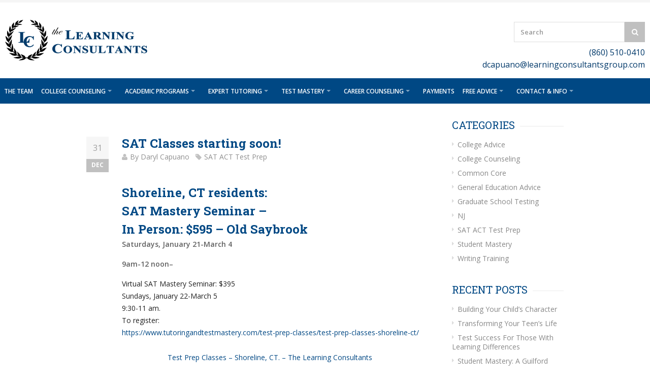

--- FILE ---
content_type: text/html; charset=UTF-8
request_url: https://www.tutoringandtestmastery.com/sat-classes-starting-soon-2/
body_size: 16047
content:
<!DOCTYPE html>
<html lang="en"  prefix="og: http://ogp.me/ns# fb: http://www.facebook.com/2008/fbml">
<head>
	<meta charset="UTF-8">
<!-- Mobile Specific Metas
	================================================== -->
	<meta name="viewport" content="width=device-width, initial-scale=1, maximum-scale=1">

	
	<link rel="profile" href="http://gmpg.org/xfn/11">
	<link rel="pingback" href="https://www.tutoringandtestmastery.com/xmlrpc.php">
	
	<meta name='robots' content='index, follow, max-image-preview:large, max-snippet:-1, max-video-preview:-1' />
	<style>img:is([sizes="auto" i], [sizes^="auto," i]) { contain-intrinsic-size: 3000px 1500px }</style>
	
	<!-- This site is optimized with the Yoast SEO plugin v25.9 - https://yoast.com/wordpress/plugins/seo/ -->
	<title>SAT Classes starting soon! - The Learning Consultants</title>
	<link rel="canonical" href="https://www.tutoringandtestmastery.com/sat-classes-starting-soon-2/" />
	<meta property="og:locale" content="en_US" />
	<meta property="og:type" content="article" />
	<meta property="og:title" content="SAT Classes starting soon! - The Learning Consultants" />
	<meta property="og:description" content="Shoreline, CT residents: SAT Mastery Seminar – In Person: $595 &#8211; Old Saybrook Saturdays, January 21-March 4 9am-12 noon–  Virtual SAT Mastery Seminar: $395 Sundays, January 22-March 5 9:30-11 am. To register:  https://www.tutoringandtestmastery.com/test-prep-classes/test-prep-classes-shoreline-ct/ Test Prep Classes &#8211; Shoreline, CT. &#8211; The Learning Consultants Super flexibility: We are happy to discuss your unique child, contact 860 [&hellip;]" />
	<meta property="og:url" content="https://www.tutoringandtestmastery.com/sat-classes-starting-soon-2/" />
	<meta property="og:site_name" content="The Learning Consultants" />
	<meta property="article:published_time" content="2022-12-31T18:15:56+00:00" />
	<meta property="article:modified_time" content="2025-06-18T15:35:56+00:00" />
	<meta property="og:image" content="https://www.tutoringandtestmastery.com/wp-content/uploads/2019/02/project-literacy-tutors-300x214.jpg" />
	<meta name="author" content="Daryl Capuano" />
	<meta name="twitter:label1" content="Written by" />
	<meta name="twitter:data1" content="Daryl Capuano" />
	<meta name="twitter:label2" content="Est. reading time" />
	<meta name="twitter:data2" content="1 minute" />
	<script type="application/ld+json" class="yoast-schema-graph">{"@context":"https://schema.org","@graph":[{"@type":"WebPage","@id":"https://www.tutoringandtestmastery.com/sat-classes-starting-soon-2/","url":"https://www.tutoringandtestmastery.com/sat-classes-starting-soon-2/","name":"SAT Classes starting soon! - The Learning Consultants","isPartOf":{"@id":"https://www.tutoringandtestmastery.com/#website"},"primaryImageOfPage":{"@id":"https://www.tutoringandtestmastery.com/sat-classes-starting-soon-2/#primaryimage"},"image":{"@id":"https://www.tutoringandtestmastery.com/sat-classes-starting-soon-2/#primaryimage"},"thumbnailUrl":"https://www.tutoringandtestmastery.com/wp-content/uploads/2019/02/project-literacy-tutors-300x214.jpg","datePublished":"2022-12-31T18:15:56+00:00","dateModified":"2025-06-18T15:35:56+00:00","author":{"@id":"https://www.tutoringandtestmastery.com/#/schema/person/406e944b21c58e508f1c82e33779719b"},"breadcrumb":{"@id":"https://www.tutoringandtestmastery.com/sat-classes-starting-soon-2/#breadcrumb"},"inLanguage":"en","potentialAction":[{"@type":"ReadAction","target":["https://www.tutoringandtestmastery.com/sat-classes-starting-soon-2/"]}]},{"@type":"ImageObject","inLanguage":"en","@id":"https://www.tutoringandtestmastery.com/sat-classes-starting-soon-2/#primaryimage","url":"https://www.tutoringandtestmastery.com/wp-content/uploads/2019/02/project-literacy-tutors.jpg","contentUrl":"https://www.tutoringandtestmastery.com/wp-content/uploads/2019/02/project-literacy-tutors.jpg","width":1000,"height":714},{"@type":"BreadcrumbList","@id":"https://www.tutoringandtestmastery.com/sat-classes-starting-soon-2/#breadcrumb","itemListElement":[{"@type":"ListItem","position":1,"name":"Home","item":"https://www.tutoringandtestmastery.com/"},{"@type":"ListItem","position":2,"name":"Education Expert Articles","item":"https://www.tutoringandtestmastery.com/education-expert/"},{"@type":"ListItem","position":3,"name":"SAT Classes starting soon!"}]},{"@type":"WebSite","@id":"https://www.tutoringandtestmastery.com/#website","url":"https://www.tutoringandtestmastery.com/","name":"The Learning Consultants","description":"Tutoring and Test Prep","potentialAction":[{"@type":"SearchAction","target":{"@type":"EntryPoint","urlTemplate":"https://www.tutoringandtestmastery.com/?s={search_term_string}"},"query-input":{"@type":"PropertyValueSpecification","valueRequired":true,"valueName":"search_term_string"}}],"inLanguage":"en"},{"@type":"Person","@id":"https://www.tutoringandtestmastery.com/#/schema/person/406e944b21c58e508f1c82e33779719b","name":"Daryl Capuano","image":{"@type":"ImageObject","inLanguage":"en","@id":"https://www.tutoringandtestmastery.com/#/schema/person/image/","url":"https://secure.gravatar.com/avatar/4987d3745c02c8a423b14e42baa91dc55c7586b05aa4438104dfbec5f39d367f?s=96&d=mm&r=g","contentUrl":"https://secure.gravatar.com/avatar/4987d3745c02c8a423b14e42baa91dc55c7586b05aa4438104dfbec5f39d367f?s=96&d=mm&r=g","caption":"Daryl Capuano"},"description":"CEO, The Learning Consultants and Connecticut’s top private education consultant full bio","url":"https://www.tutoringandtestmastery.com/author/daryl-capuano/"}]}</script>
	<!-- / Yoast SEO plugin. -->


<link rel='dns-prefetch' href='//maps.google.com' />
<link rel='dns-prefetch' href='//maxcdn.bootstrapcdn.com' />
<link rel='dns-prefetch' href='//fonts.googleapis.com' />
<link rel="alternate" type="application/rss+xml" title="The Learning Consultants &raquo; Feed" href="https://www.tutoringandtestmastery.com/feed/" />
<link rel="alternate" type="application/rss+xml" title="The Learning Consultants &raquo; Comments Feed" href="https://www.tutoringandtestmastery.com/comments/feed/" />
<link rel="alternate" type="application/rss+xml" title="The Learning Consultants &raquo; SAT Classes starting soon! Comments Feed" href="https://www.tutoringandtestmastery.com/sat-classes-starting-soon-2/feed/" />
<meta property="og:title" content="SAT Classes starting soon!"/><meta property="og:type" content="article"/><meta property="og:url" content="https://www.tutoringandtestmastery.com/sat-classes-starting-soon-2/"/><meta property="og:site_name" content="The Learning Consultants"/>
<script type="text/javascript">
/* <![CDATA[ */
window._wpemojiSettings = {"baseUrl":"https:\/\/s.w.org\/images\/core\/emoji\/16.0.1\/72x72\/","ext":".png","svgUrl":"https:\/\/s.w.org\/images\/core\/emoji\/16.0.1\/svg\/","svgExt":".svg","source":{"concatemoji":"https:\/\/www.tutoringandtestmastery.com\/wp-includes\/js\/wp-emoji-release.min.js?ver=6.8.2"}};
/*! This file is auto-generated */
!function(s,n){var o,i,e;function c(e){try{var t={supportTests:e,timestamp:(new Date).valueOf()};sessionStorage.setItem(o,JSON.stringify(t))}catch(e){}}function p(e,t,n){e.clearRect(0,0,e.canvas.width,e.canvas.height),e.fillText(t,0,0);var t=new Uint32Array(e.getImageData(0,0,e.canvas.width,e.canvas.height).data),a=(e.clearRect(0,0,e.canvas.width,e.canvas.height),e.fillText(n,0,0),new Uint32Array(e.getImageData(0,0,e.canvas.width,e.canvas.height).data));return t.every(function(e,t){return e===a[t]})}function u(e,t){e.clearRect(0,0,e.canvas.width,e.canvas.height),e.fillText(t,0,0);for(var n=e.getImageData(16,16,1,1),a=0;a<n.data.length;a++)if(0!==n.data[a])return!1;return!0}function f(e,t,n,a){switch(t){case"flag":return n(e,"\ud83c\udff3\ufe0f\u200d\u26a7\ufe0f","\ud83c\udff3\ufe0f\u200b\u26a7\ufe0f")?!1:!n(e,"\ud83c\udde8\ud83c\uddf6","\ud83c\udde8\u200b\ud83c\uddf6")&&!n(e,"\ud83c\udff4\udb40\udc67\udb40\udc62\udb40\udc65\udb40\udc6e\udb40\udc67\udb40\udc7f","\ud83c\udff4\u200b\udb40\udc67\u200b\udb40\udc62\u200b\udb40\udc65\u200b\udb40\udc6e\u200b\udb40\udc67\u200b\udb40\udc7f");case"emoji":return!a(e,"\ud83e\udedf")}return!1}function g(e,t,n,a){var r="undefined"!=typeof WorkerGlobalScope&&self instanceof WorkerGlobalScope?new OffscreenCanvas(300,150):s.createElement("canvas"),o=r.getContext("2d",{willReadFrequently:!0}),i=(o.textBaseline="top",o.font="600 32px Arial",{});return e.forEach(function(e){i[e]=t(o,e,n,a)}),i}function t(e){var t=s.createElement("script");t.src=e,t.defer=!0,s.head.appendChild(t)}"undefined"!=typeof Promise&&(o="wpEmojiSettingsSupports",i=["flag","emoji"],n.supports={everything:!0,everythingExceptFlag:!0},e=new Promise(function(e){s.addEventListener("DOMContentLoaded",e,{once:!0})}),new Promise(function(t){var n=function(){try{var e=JSON.parse(sessionStorage.getItem(o));if("object"==typeof e&&"number"==typeof e.timestamp&&(new Date).valueOf()<e.timestamp+604800&&"object"==typeof e.supportTests)return e.supportTests}catch(e){}return null}();if(!n){if("undefined"!=typeof Worker&&"undefined"!=typeof OffscreenCanvas&&"undefined"!=typeof URL&&URL.createObjectURL&&"undefined"!=typeof Blob)try{var e="postMessage("+g.toString()+"("+[JSON.stringify(i),f.toString(),p.toString(),u.toString()].join(",")+"));",a=new Blob([e],{type:"text/javascript"}),r=new Worker(URL.createObjectURL(a),{name:"wpTestEmojiSupports"});return void(r.onmessage=function(e){c(n=e.data),r.terminate(),t(n)})}catch(e){}c(n=g(i,f,p,u))}t(n)}).then(function(e){for(var t in e)n.supports[t]=e[t],n.supports.everything=n.supports.everything&&n.supports[t],"flag"!==t&&(n.supports.everythingExceptFlag=n.supports.everythingExceptFlag&&n.supports[t]);n.supports.everythingExceptFlag=n.supports.everythingExceptFlag&&!n.supports.flag,n.DOMReady=!1,n.readyCallback=function(){n.DOMReady=!0}}).then(function(){return e}).then(function(){var e;n.supports.everything||(n.readyCallback(),(e=n.source||{}).concatemoji?t(e.concatemoji):e.wpemoji&&e.twemoji&&(t(e.twemoji),t(e.wpemoji)))}))}((window,document),window._wpemojiSettings);
/* ]]> */
</script>

<link rel='stylesheet' id='purethemes-shortcodes-css' href='https://www.tutoringandtestmastery.com/wp-content/plugins/purethemes-shortcodes/css/shortcodes.css?ver=6.8.2' type='text/css' media='all' />
<style id='wp-emoji-styles-inline-css' type='text/css'>

	img.wp-smiley, img.emoji {
		display: inline !important;
		border: none !important;
		box-shadow: none !important;
		height: 1em !important;
		width: 1em !important;
		margin: 0 0.07em !important;
		vertical-align: -0.1em !important;
		background: none !important;
		padding: 0 !important;
	}
</style>
<link rel='stylesheet' id='titan-adminbar-styles-css' href='https://www.tutoringandtestmastery.com/wp-content/plugins/anti-spam/assets/css/admin-bar.css?ver=7.3.5' type='text/css' media='all' />
<link rel='stylesheet' id='rs-plugin-settings-css' href='https://www.tutoringandtestmastery.com/wp-content/plugins/revslider/public/assets/css/settings.css?ver=5.3.0.2' type='text/css' media='all' />
<style id='rs-plugin-settings-inline-css' type='text/css'>
.tp-caption a{color:#ff7302;text-shadow:none;-webkit-transition:all 0.2s ease-out;-moz-transition:all 0.2s ease-out;-o-transition:all 0.2s ease-out;-ms-transition:all 0.2s ease-out}.tp-caption a:hover{color:#ffa902}
</style>
<style id='woocommerce-inline-inline-css' type='text/css'>
.woocommerce form .form-row .required { visibility: visible; }
</style>
<link rel='stylesheet' id='fontawesome-css' href='https://maxcdn.bootstrapcdn.com/font-awesome/4.7.0/css/font-awesome.min.css?ver=2.8.1' type='text/css' media='all' />
<link rel='stylesheet' id='wpos-slick-style-css' href='https://www.tutoringandtestmastery.com/wp-content/plugins/wp-team-showcase-and-slider/assets/css/slick.css?ver=2.8.1' type='text/css' media='all' />
<link rel='stylesheet' id='wpos-magnific-popup-style-css' href='https://www.tutoringandtestmastery.com/wp-content/plugins/wp-team-showcase-and-slider/assets/css/magnific-popup.css?ver=2.8.1' type='text/css' media='all' />
<link rel='stylesheet' id='tsas-public-style-css' href='https://www.tutoringandtestmastery.com/wp-content/plugins/wp-team-showcase-and-slider/assets/css/wp-tsas-public.css?ver=2.8.1' type='text/css' media='all' />
<link rel='stylesheet' id='brands-styles-css' href='https://www.tutoringandtestmastery.com/wp-content/plugins/woocommerce/assets/css/brands.css?ver=10.2.1' type='text/css' media='all' />
<link rel='stylesheet' id='trizzy-base-css' href='https://www.tutoringandtestmastery.com/wp-content/themes/trizzy/css/base.css?ver=6.8.2' type='text/css' media='all' />
<link rel='stylesheet' id='trizzy-responsive-css' href='https://www.tutoringandtestmastery.com/wp-content/themes/trizzy/css/responsive.css?ver=6.8.2' type='text/css' media='all' />
<link rel='stylesheet' id='trizzy-font-awesome-css' href='https://www.tutoringandtestmastery.com/wp-content/themes/trizzy/css/font-awesome.css?ver=6.8.2' type='text/css' media='all' />
<link rel='stylesheet' id='trizzy-style-css' href='https://www.tutoringandtestmastery.com/wp-content/themes/trizzy/style.css?ver=6.8.2' type='text/css' media='all' />
<link rel='stylesheet' id='trizzy-gfont-css' href='https://fonts.googleapis.com/css?family=Roboto+Slab:100,300,regular,700&#038;subset=latin' type='text/css' media='all' />
<link rel='stylesheet' id='quick_checkout_css-css' href='https://www.tutoringandtestmastery.com/wp-content/plugins/woocommerce-quick-checkout/assets/css/quick-checkout.min.css?ver=1.9.7' type='text/css' media='all' />
<script type="text/javascript" src="https://www.tutoringandtestmastery.com/wp-includes/js/jquery/jquery.min.js?ver=3.7.1" id="jquery-core-js"></script>
<script type="text/javascript" src="https://www.tutoringandtestmastery.com/wp-includes/js/jquery/jquery-migrate.min.js?ver=3.4.1" id="jquery-migrate-js"></script>
<script type="text/javascript" src="https://www.tutoringandtestmastery.com/wp-content/plugins/revslider/public/assets/js/jquery.themepunch.tools.min.js?ver=5.3.0.2" id="tp-tools-js"></script>
<script type="text/javascript" src="https://www.tutoringandtestmastery.com/wp-content/plugins/revslider/public/assets/js/jquery.themepunch.revolution.min.js?ver=5.3.0.2" id="revmin-js"></script>
<script type="text/javascript" src="https://www.tutoringandtestmastery.com/wp-content/plugins/woocommerce/assets/js/jquery-blockui/jquery.blockUI.min.js?ver=2.7.0-wc.10.2.1" id="jquery-blockui-js" data-wp-strategy="defer"></script>
<script type="text/javascript" id="wc-add-to-cart-js-extra">
/* <![CDATA[ */
var wc_add_to_cart_params = {"ajax_url":"\/wp-admin\/admin-ajax.php","wc_ajax_url":"\/?wc-ajax=%%endpoint%%","i18n_view_cart":"View cart","cart_url":"https:\/\/www.tutoringandtestmastery.com\/cart\/","is_cart":"","cart_redirect_after_add":"no"};
/* ]]> */
</script>
<script type="text/javascript" src="https://www.tutoringandtestmastery.com/wp-content/plugins/woocommerce/assets/js/frontend/add-to-cart.min.js?ver=10.2.1" id="wc-add-to-cart-js" data-wp-strategy="defer"></script>
<script type="text/javascript" src="https://www.tutoringandtestmastery.com/wp-content/plugins/woocommerce/assets/js/js-cookie/js.cookie.min.js?ver=2.1.4-wc.10.2.1" id="js-cookie-js" data-wp-strategy="defer"></script>
<script type="text/javascript" src="https://www.tutoringandtestmastery.com/wp-content/plugins/js_composer/assets/js/vendors/woocommerce-add-to-cart.js?ver=6.5.0" id="vc_woocommerce-add-to-cart-js-js"></script>
<script type="text/javascript" src="https://maps.google.com/maps/api/js?ver=6.8.2" id="google-maps-js"></script>
<link rel="https://api.w.org/" href="https://www.tutoringandtestmastery.com/wp-json/" /><link rel="alternate" title="JSON" type="application/json" href="https://www.tutoringandtestmastery.com/wp-json/wp/v2/posts/7622" /><link rel="EditURI" type="application/rsd+xml" title="RSD" href="https://www.tutoringandtestmastery.com/xmlrpc.php?rsd" />
<meta name="generator" content="WordPress 6.8.2" />
<meta name="generator" content="WooCommerce 10.2.1" />
<link rel='shortlink' href='https://www.tutoringandtestmastery.com/?p=7622' />
<link rel="alternate" title="oEmbed (JSON)" type="application/json+oembed" href="https://www.tutoringandtestmastery.com/wp-json/oembed/1.0/embed?url=https%3A%2F%2Fwww.tutoringandtestmastery.com%2Fsat-classes-starting-soon-2%2F" />
<link rel="alternate" title="oEmbed (XML)" type="text/xml+oembed" href="https://www.tutoringandtestmastery.com/wp-json/oembed/1.0/embed?url=https%3A%2F%2Fwww.tutoringandtestmastery.com%2Fsat-classes-starting-soon-2%2F&#038;format=xml" />

		<!-- GA Google Analytics @ https://m0n.co/ga -->
		<script>
			(function(i,s,o,g,r,a,m){i['GoogleAnalyticsObject']=r;i[r]=i[r]||function(){
			(i[r].q=i[r].q||[]).push(arguments)},i[r].l=1*new Date();a=s.createElement(o),
			m=s.getElementsByTagName(o)[0];a.async=1;a.src=g;m.parentNode.insertBefore(a,m)
			})(window,document,'script','https://www.google-analytics.com/analytics.js','ga');
			ga('create', 'UA-38607401-1', 'auto');
			ga('send', 'pageview');
		</script>

	<style type="text/css">dd ul.bulleted {  float:none;clear:both; }</style><meta property="og:title" content="SAT Classes starting soon!" />
<meta property="og:type" content="article" />
<meta property="og:image" content="" />
<meta property="og:url" content="https://www.tutoringandtestmastery.com/sat-classes-starting-soon-2/" />
<meta property="og:description" content="Shoreline, CT residents: SAT Mastery Seminar – In Person: $595 &#8211; Old Saybrook Saturdays, January 21-March 4 9am-12 noon–  Virtual SAT Mastery Seminar: $395 Sundays, January 22-March 5 9:30-11 am. To register:  https://www.tutoringandtestmastery.com/test-prep-classes/test-prep-classes-shoreline-ct/ Test Prep Classes &#8211; Shoreline, CT. &#8211; The Learning Consultants Super flexibility: We are happy to discuss your unique child, contact 860 [...]" />
<meta property="og:site_name" content="The Learning Consultants" />

    <style type="text/css">
    #logo {
            }
#navigation .menu { background-color: #004884; }
 #navigation .menu > li.current-menu-parent,  #navigation .menu > li.current-menu-ancestor,  #navigation .menu > li.current_page_parent,  #navigation .menu > li.current-menu-item { background-color: #505050; }
.top-bar-dropdown ul li a:hover, .skill-bar-value, .counter-box.colored, a.menu-trigger:hover, .pagination .current, .pagination span.current,
.pagination ul li a:hover, .pagination-next-prev ul li a:hover, .tabs-nav li.active a, body .wpb_content_element .wpb_tour_tabs_wrapper .wpb_tabs_nav .ui-tabs-active a,
.dropcap.full, .nav-next:hover, .nav-previous:hover, .highlight.color, .ui-accordion .ui-accordion-header-active:hover, .ui-accordion .ui-accordion-header-active,
.wpb_column > .wpb_wrapper .trigger.active a, .trigger.active a, .trigger.active a:hover, .share-buttons ul li:first-child a, a.caption-btn:hover,
.mfp-close:hover, .mfp-arrow:hover, .img-caption:hover figcaption, #price-range .ui-state-default, .page-numbers.current, .selectricItems li:hover,
.product-categories .img-caption:hover figcaption, .rsDefault .rsThumbsArrow:hover, .customSelect .selectList dd.hovered, .qtyplus:hover,
.qtyminus:hover, a.calculate-shipping:hover, .og-close:hover, .tags a:hover { background: #004884; }


a.button.wc-forward,.widget_layered_nav ul li:hover,.woo-search-main button:hover, .top-search button:hover, .cart-buttons a, .cart-buttons a.checkout, .menu > li:hover .current, .menu > li.sfHover .current, .menu > li:hover,
.menu > li.sfHover, #navigation.alt .menu > li:hover, #navigation.alt .menu > li.sfHover, #navigation .menu > li:hover, #navigation .menu > li.sfHover,
li.dropdown ul li a:hover, #jPanelMenu-menu .menu-item-has-children:not(.has-megamenu) ol li a:hover , #jPanelMenu-menu li a:hover, li.menu-item-has-children:not(.has-megamenu) ul li a:hover, input[type="button"],
input[type="submit"], a.button, .shipping-calculator-form .button, a.button.color, a.button.checkout.wc-forward, /* .apply-coupon input.button:hover, */
.widget_price_filter .button, .widget_price_filter .ui-state-default, a.button.dark:hover, a.button.gray:hover, .icon-box:hover span, .tp-leftarrow:hover,
.tp-rightarrow:hover, .sb-navigation-left:hover, .sb-navigation-right:hover, #backtotop_trizzy a:hover, .product-discount, #footer .widget .tagcloud a:hover, .tagcloud a:hover,
.onsale, .pagination span.current, .wp-pagenavi .current, .page-numbers.current, span.current, .newsletter-btn, ul.product-categories > li > a:hover, ul.product-categories li a.active,
#categories li a:hover, #categories li a.active, .flexslider .flex-prev:hover, .flexslider .flex-next:hover, .rsDefault .rsArrowIcn:hover,
.quantity input.plus:hover, .quantity input.minus:hover, .hover-icon, .magazine-lead figcaption:hover, .woocommerce-pagination ul li a:hover, #filters a:hover,
.magazine-lead figcaption .button, .nav-links .nav-next a:hover, .nav-links .nav-previous a:hover, .rev_slider_wrapper .tp-leftarrow:hover, .rev_slider_wrapper .tp-rightarrow:hover,
body input[name="update_cart"]:hover, #filters a.selected, .widget.woocommerce ul.product-categories > li.current-cat-parent.has-sublist > a,.widget.trizzy_woocommerce ul.product-categories > li.current-cat-parent.has-sublist > a { background-color: #004884; }

a, .top-bar-dropdown > span:hover, ul.top-bar-menu > li > a:hover, a.back-to-shop:hover, .happy-clients-author,#additional-menu ul li a:hover, #additional-menu ul li a:hover span, .mega a:hover, #navigation.alt .mega a:hover, #navigation .mega a:hover,
.mega ul li p a, #not-found i, .dropcap, ul.product-categories li ul li a:hover, .widget.woocommerce ul.product-categories li li a:hover, .widget.widget_shopping_cart li a:hover,
.list-1.color li:before, .list-2.color li:before, .list-3.color li:before, .list-4.color li:before, .comment-by span.reply a:hover, .comment-by span.reply a:hover i,
#categories li ul li a:hover span, .widget.woocommerce ul.product-categories li li a:hover span, #categories li ul li a:hover, table .cart-title a:hover, .st-val a:hover,
.widget .widget-tabs li:hover a, .widget .widget-tabs li:hover, .meta a:hover,.widget.woocommerce ul.product-categories > li.current-cat-parent.has-sublist  li.current-cat a { color: #004884; }

#jPanelMenu-menu a.current { background: #004884 !important; }
body .page-numbers.current { background-color: #004884; }
blockquote { border-left: 4px solid #004884; }
.categories li a:hover { color: #004884 !important; }

.home-contact {
      }
.woo-search {
    }
#footer {
	background: #FAFAFA;
	color: #1F1F1F;
border-top: 5px solid #E1E1E1;
}

#footer a { color: #00396A; }

#footer h3.footer {
	color: #222222;
	background: #FAFAFA;
}

h2 {font-weight:bold!important;}
.contact-headers {font-weight: bold; color: #333;}
.fbbutton {width: 40px; margin-top: 15px;}

input[type="text"] {background: #fff; border: 1px solid #ddd;}

#footer-bottom {background: #FAFAFA;
	color: #777777; border-top: 2px solid #E1E1E1;}

#navigation .menu > li > a {
	padding: 17px 8px 15px 8px; font-size: 12px;
}

#custom-contact-header {
	float: right;
color: #00396A;
font-size: 16px;
text-align: right;
	
}
#custom-tagline {width: 500px; text-align: center; padding-top: 20px; color: #00396A; font-size: 20px; font-style: italic; float: left;}

.swtcustom1 {font-size: 24px;}



.woocommerce-product-gallery, .single-product-image, .product-total, .opc_order_review .product-quantity, .product-quantity, .woocommerce-Price-amount, .cart-subtotal, .order-total, .woocommerce-billing-fields, .woocommerce-additional-fields, #order_review_heading, .opc_order_review, .product_meta, .woocommerce table.shop_table, .quantity, .woocommerce-info, #customer-details, .woocommerce-billing-fields, .woocommerce-shipping-fields {display: none !important;}

.linking button.button {padding: 11px 15px; margin: 0px;}
.linking .button.single_add_to_cart_button:before {content: none !important;}

body.quick-checkout-frame div.woocommerce {margin-top: 80px;}

.place-order {padding-bottom: 100px !important; padding-top: 20px;}

.product .related.products {display: none !important;}

.form-info-box {background: #F7F7F7; margin-top: 30px;}

.form-info-box-inner {padding: 10px;}

.terms-title {font-weight: 600; font-size: 18px; background: #DBDBDB; padding: 6px; width:100%;}

.article-list li {line-height:28px!important;}
</style>
	<noscript><style>.woocommerce-product-gallery{ opacity: 1 !important; }</style></noscript>
	
<!-- Dynamic Widgets by QURL loaded - http://www.dynamic-widgets.com //-->
<meta name="generator" content="Powered by WPBakery Page Builder - drag and drop page builder for WordPress."/>
<meta name="generator" content="Powered by Slider Revolution 5.3.0.2 - responsive, Mobile-Friendly Slider Plugin for WordPress with comfortable drag and drop interface." />
<style type="text/css">.saboxplugin-wrap{-webkit-box-sizing:border-box;-moz-box-sizing:border-box;-ms-box-sizing:border-box;box-sizing:border-box;border:1px solid #eee;width:100%;clear:both;display:block;overflow:hidden;word-wrap:break-word;position:relative}.saboxplugin-wrap .saboxplugin-gravatar{float:left;padding:0 20px 20px 20px}.saboxplugin-wrap .saboxplugin-gravatar img{max-width:100px;height:auto;border-radius:0;}.saboxplugin-wrap .saboxplugin-authorname{font-size:18px;line-height:1;margin:20px 0 0 20px;display:block}.saboxplugin-wrap .saboxplugin-authorname a{text-decoration:none}.saboxplugin-wrap .saboxplugin-authorname a:focus{outline:0}.saboxplugin-wrap .saboxplugin-desc{display:block;margin:5px 20px}.saboxplugin-wrap .saboxplugin-desc a{text-decoration:underline}.saboxplugin-wrap .saboxplugin-desc p{margin:5px 0 12px}.saboxplugin-wrap .saboxplugin-web{margin:0 20px 15px;text-align:left}.saboxplugin-wrap .sab-web-position{text-align:right}.saboxplugin-wrap .saboxplugin-web a{color:#ccc;text-decoration:none}.saboxplugin-wrap .saboxplugin-socials{position:relative;display:block;background:#fcfcfc;padding:5px;border-top:1px solid #eee}.saboxplugin-wrap .saboxplugin-socials a svg{width:20px;height:20px}.saboxplugin-wrap .saboxplugin-socials a svg .st2{fill:#fff; transform-origin:center center;}.saboxplugin-wrap .saboxplugin-socials a svg .st1{fill:rgba(0,0,0,.3)}.saboxplugin-wrap .saboxplugin-socials a:hover{opacity:.8;-webkit-transition:opacity .4s;-moz-transition:opacity .4s;-o-transition:opacity .4s;transition:opacity .4s;box-shadow:none!important;-webkit-box-shadow:none!important}.saboxplugin-wrap .saboxplugin-socials .saboxplugin-icon-color{box-shadow:none;padding:0;border:0;-webkit-transition:opacity .4s;-moz-transition:opacity .4s;-o-transition:opacity .4s;transition:opacity .4s;display:inline-block;color:#fff;font-size:0;text-decoration:inherit;margin:5px;-webkit-border-radius:0;-moz-border-radius:0;-ms-border-radius:0;-o-border-radius:0;border-radius:0;overflow:hidden}.saboxplugin-wrap .saboxplugin-socials .saboxplugin-icon-grey{text-decoration:inherit;box-shadow:none;position:relative;display:-moz-inline-stack;display:inline-block;vertical-align:middle;zoom:1;margin:10px 5px;color:#444;fill:#444}.clearfix:after,.clearfix:before{content:' ';display:table;line-height:0;clear:both}.ie7 .clearfix{zoom:1}.saboxplugin-socials.sabox-colored .saboxplugin-icon-color .sab-twitch{border-color:#38245c}.saboxplugin-socials.sabox-colored .saboxplugin-icon-color .sab-behance{border-color:#003eb0}.saboxplugin-socials.sabox-colored .saboxplugin-icon-color .sab-deviantart{border-color:#036824}.saboxplugin-socials.sabox-colored .saboxplugin-icon-color .sab-digg{border-color:#00327c}.saboxplugin-socials.sabox-colored .saboxplugin-icon-color .sab-dribbble{border-color:#ba1655}.saboxplugin-socials.sabox-colored .saboxplugin-icon-color .sab-facebook{border-color:#1e2e4f}.saboxplugin-socials.sabox-colored .saboxplugin-icon-color .sab-flickr{border-color:#003576}.saboxplugin-socials.sabox-colored .saboxplugin-icon-color .sab-github{border-color:#264874}.saboxplugin-socials.sabox-colored .saboxplugin-icon-color .sab-google{border-color:#0b51c5}.saboxplugin-socials.sabox-colored .saboxplugin-icon-color .sab-html5{border-color:#902e13}.saboxplugin-socials.sabox-colored .saboxplugin-icon-color .sab-instagram{border-color:#1630aa}.saboxplugin-socials.sabox-colored .saboxplugin-icon-color .sab-linkedin{border-color:#00344f}.saboxplugin-socials.sabox-colored .saboxplugin-icon-color .sab-pinterest{border-color:#5b040e}.saboxplugin-socials.sabox-colored .saboxplugin-icon-color .sab-reddit{border-color:#992900}.saboxplugin-socials.sabox-colored .saboxplugin-icon-color .sab-rss{border-color:#a43b0a}.saboxplugin-socials.sabox-colored .saboxplugin-icon-color .sab-sharethis{border-color:#5d8420}.saboxplugin-socials.sabox-colored .saboxplugin-icon-color .sab-soundcloud{border-color:#995200}.saboxplugin-socials.sabox-colored .saboxplugin-icon-color .sab-spotify{border-color:#0f612c}.saboxplugin-socials.sabox-colored .saboxplugin-icon-color .sab-stackoverflow{border-color:#a95009}.saboxplugin-socials.sabox-colored .saboxplugin-icon-color .sab-steam{border-color:#006388}.saboxplugin-socials.sabox-colored .saboxplugin-icon-color .sab-user_email{border-color:#b84e05}.saboxplugin-socials.sabox-colored .saboxplugin-icon-color .sab-tumblr{border-color:#10151b}.saboxplugin-socials.sabox-colored .saboxplugin-icon-color .sab-twitter{border-color:#0967a0}.saboxplugin-socials.sabox-colored .saboxplugin-icon-color .sab-vimeo{border-color:#0d7091}.saboxplugin-socials.sabox-colored .saboxplugin-icon-color .sab-windows{border-color:#003f71}.saboxplugin-socials.sabox-colored .saboxplugin-icon-color .sab-whatsapp{border-color:#003f71}.saboxplugin-socials.sabox-colored .saboxplugin-icon-color .sab-wordpress{border-color:#0f3647}.saboxplugin-socials.sabox-colored .saboxplugin-icon-color .sab-yahoo{border-color:#14002d}.saboxplugin-socials.sabox-colored .saboxplugin-icon-color .sab-youtube{border-color:#900}.saboxplugin-socials.sabox-colored .saboxplugin-icon-color .sab-xing{border-color:#000202}.saboxplugin-socials.sabox-colored .saboxplugin-icon-color .sab-mixcloud{border-color:#2475a0}.saboxplugin-socials.sabox-colored .saboxplugin-icon-color .sab-vk{border-color:#243549}.saboxplugin-socials.sabox-colored .saboxplugin-icon-color .sab-medium{border-color:#00452c}.saboxplugin-socials.sabox-colored .saboxplugin-icon-color .sab-quora{border-color:#420e00}.saboxplugin-socials.sabox-colored .saboxplugin-icon-color .sab-meetup{border-color:#9b181c}.saboxplugin-socials.sabox-colored .saboxplugin-icon-color .sab-goodreads{border-color:#000}.saboxplugin-socials.sabox-colored .saboxplugin-icon-color .sab-snapchat{border-color:#999700}.saboxplugin-socials.sabox-colored .saboxplugin-icon-color .sab-500px{border-color:#00557f}.saboxplugin-socials.sabox-colored .saboxplugin-icon-color .sab-mastodont{border-color:#185886}.sabox-plus-item{margin-bottom:20px}@media screen and (max-width:480px){.saboxplugin-wrap{text-align:center}.saboxplugin-wrap .saboxplugin-gravatar{float:none;padding:20px 0;text-align:center;margin:0 auto;display:block}.saboxplugin-wrap .saboxplugin-gravatar img{float:none;display:inline-block;display:-moz-inline-stack;vertical-align:middle;zoom:1}.saboxplugin-wrap .saboxplugin-desc{margin:0 10px 20px;text-align:center}.saboxplugin-wrap .saboxplugin-authorname{text-align:center;margin:10px 0 20px}}body .saboxplugin-authorname a,body .saboxplugin-authorname a:hover{box-shadow:none;-webkit-box-shadow:none}a.sab-profile-edit{font-size:16px!important;line-height:1!important}.sab-edit-settings a,a.sab-profile-edit{color:#0073aa!important;box-shadow:none!important;-webkit-box-shadow:none!important}.sab-edit-settings{margin-right:15px;position:absolute;right:0;z-index:2;bottom:10px;line-height:20px}.sab-edit-settings i{margin-left:5px}.saboxplugin-socials{line-height:1!important}.rtl .saboxplugin-wrap .saboxplugin-gravatar{float:right}.rtl .saboxplugin-wrap .saboxplugin-authorname{display:flex;align-items:center}.rtl .saboxplugin-wrap .saboxplugin-authorname .sab-profile-edit{margin-right:10px}.rtl .sab-edit-settings{right:auto;left:0}img.sab-custom-avatar{max-width:75px;}.saboxplugin-wrap {margin-top:0px; margin-bottom:0px; padding: 0px 0px }.saboxplugin-wrap .saboxplugin-authorname {font-size:18px; line-height:25px;}.saboxplugin-wrap .saboxplugin-desc p, .saboxplugin-wrap .saboxplugin-desc {font-size:14px !important; line-height:21px !important;}.saboxplugin-wrap .saboxplugin-web {font-size:14px;}.saboxplugin-wrap .saboxplugin-socials a svg {width:18px;height:18px;}</style><link rel="icon" href="https://www.tutoringandtestmastery.com/wp-content/uploads/2023/09/cropped-favicon-32x32.png" sizes="32x32" />
<link rel="icon" href="https://www.tutoringandtestmastery.com/wp-content/uploads/2023/09/cropped-favicon-192x192.png" sizes="192x192" />
<link rel="apple-touch-icon" href="https://www.tutoringandtestmastery.com/wp-content/uploads/2023/09/cropped-favicon-180x180.png" />
<meta name="msapplication-TileImage" content="https://www.tutoringandtestmastery.com/wp-content/uploads/2023/09/cropped-favicon-270x270.png" />
		<style type="text/css" id="wp-custom-css">
			h2 {
	line-height:36px!important;
}

.product {
	padding: 0 20px;
	max-width: 1000px;
	margin: 0px auto;
}

.product .widget-area {
	display:none;
}

form.cart {
	max-width: 800px;
}

/* HEADER ----------------*/

#custom-contact-header-fairfield {
	display:none;
	float: right;
	color: #00396A;
	font-size: 16px;
	text-align: right;
}

.page-id-6512 #custom-contact-header {
	display:none;
}

.page-id-6512 #custom-contact-header-fairfield {
	display:inline-block;
}

/* HOME ----------------*/

.hero-home {
	min-height:400px;
}

.box-icon i {
	margin: 0;
	width: 60px;
	height: 60px;
}

.box-icon i:before {
	font-size: 38px;
	line-height: 60px;
}

.map-text {
	margin: 0px auto;
	max-width: 400px;
	padding: 40px;
	background-color: rgba(255,255,255,0.93);
}
.vc_tta-color-blue.vc_tta-style-flat .vc_tta-tab>a {
	background-color: #012a62!important;
}

.vc_tta-color-blue.vc_tta-style-flat .vc_tta-tab.vc_active>a, .vc_tta-color-blue.vc_tta-style-flat .vc_tta-tab>a:focus, .vc_tta-color-blue.vc_tta-style-flat .vc_tta-tab>a:hover {
	background-color: #134d8c!important;
}

.vc_tta.vc_general .vc_tta-panel-body {
	padding:0!important;
}

.min-200 {
	min-height:200px;
}

.min-300 {
	min-height:300px;
}

.numbered-list {
	list-style:none!important;
}

.list-1, .list-2, .list-3, .list-4 {
	display: inline-block;
	position: relative;
	padding:20px 30px;
	font-size: 19px;
	font-weight: 700;
	line-height: 30px;
}

.list-1:before {
	content:'1';
	color:#fff;
	background: #134d8c;
	border-radius:50%;
	width:40px;
	height:40px;
	font-size:26px;
	font-weight:700;
	position: absolute;
	left: -20px;
	top: 15px;
	line-height:40px;
	text-align:center;
}


.list-2:before {
	content:'2';
	color:#fff;
	background: #134d8c;
	border-radius:50%;
	width:40px;
	height:40px;
	font-size:26px;
	font-weight:700;
	position: absolute;
	left: -20px;
	top: 15px;
	line-height:40px;
	text-align:center;
}


.list-3:before {
	content:'3';
	color:#fff;
	background: #134d8c;
	border-radius:50%;
	width:40px;
	height:40px;
	font-size:26px;
	font-weight:700;
	position: absolute;
	left: -20px;
	top: 15px;
	line-height:40px;
	text-align:center;
}


.list-4:before {
	content:'4';
	color:#fff;
	background: #134d8c;
	border-radius:50%;
	width:40px;
	height:40px;
	font-size:26px;
	font-weight:700;
	position: absolute;
	left: -20px;
	top: 15px;
	line-height:40px;
	text-align:center;
}

.col-full-image {
	position:absolute;
	right:0;
	min-height:500px;
}

/** BLOG **/

.single-post .titlebar {
	display:none;
}

.single-post .post-content {
	margin-top:40px;
}

.meta {
	color: #909090;
	margin: 0 0 40px 0;
}

.saboxplugin-gravatar img {
	max-width:130px!important;
}


@media only screen and (max-width: 1199px) {
.col-full-image {
	margin-right:-400px!important;
	padding-right:400px!important;
	width:auto!important;
}
}

/** OVERLAY EFFECT 2 **/

.hovereffect {
  width: 100%;
  height: 100%;
  float: left;
  overflow: hidden;
  position: relative;
  text-align: center;
  cursor: default;
  background: #e24f29;
}

.hovereffect .overlay {
  width: 100%;
  height: 100%;
  position: absolute;
  overflow: hidden;
  top: 30%;
  left: 0;
  padding: 0px;
}

.hovereffect img {
  display: block;
  position: relative;
  max-width: none;
  opacity:.5;
}


.hovereffect h2 {
  text-transform: uppercase;
  color: #fff;
  text-align: center;
  position: relative;
  overflow: hidden;
  padding: 0.5em 0;
  background-color: transparent;
  font-family: oswald;
  font-size:35px;
}

.hovereffect:hover h2:after {
  -webkit-transform: translate3d(0,0,0);
  transform: translate3d(0,0,0);
}

.hovereffect a, .hovereffect p {
  color: #FFF;
}

.hovereffect a {
	text-decoration:underline;
	font-size: 20px;
	font-weight:bold;
	line-height:60px;
}

/* fade in */

.fade-in {
  animation: fadeIn ease 3s;
  -webkit-animation: fadeIn ease 3s;
  -moz-animation: fadeIn ease 3s;
  -o-animation: fadeIn ease 3s;
  -ms-animation: fadeIn ease 3s;
}


@keyframes fadeIn{
  0% {
    opacity:0;
  }
  100% {
    opacity:1;
  }
}

@-moz-keyframes fadeIn {
  0% {
    opacity:0;
  }
  100% {
    opacity:1;
  }
}

@-webkit-keyframes fadeIn {
  0% {
    opacity:0;
  }
  100% {
    opacity:1;
  }
}

@-o-keyframes fadeIn {
  0% {
    opacity:0;
  }
  100% {
    opacity:1;
  }
}

@-ms-keyframes fadeIn {
  0% {
    opacity:0;
  }
  100% {
    opacity:1;
  }
}


.product-template-default .titlebar {
	display:none;
}
.paypal-button form {line-height:10px!important;}

.single-team #author-bio-box {
	display:none;
}

.nav-links .nav-previous, .nav-links .nav-next {
 
    max-width: 50%;
}

.content-box.color-effect-2 {
    background: #004884;
}

.HzV7m-b7CEbf .i4ewOd-pzNkMb-tJHJj {
    padding: 0px 0 0px 0px;
}
#navigation .menu.arrows > li > a.with-ul {
    padding-right: 30px;
}

/*
.sect {
    background: url(https://www.tutoringandtestmastery.com/wp-content/uploads/2020/06/1-box.jpg) !important;
	 background-repeat: no-repeat;
  background-attachment: fixed;
  background-position: center;
background-size:cover;	
}
*/

.page-id-206 .headline {
   left: 20px;
} 


.page-id-16 input{
	width:100%;
}

.page-id-16 textarea {
    min-height: 60px;
	width:100%
}

input[type="button"], input[type="submit"] {
    padding: 20px ;
	margin-top:5px;
	font-size:16px;
}
input#fscf_submit1{
	padding:20px;
}

@media only screen and (min-width: 960px) and (max-width: 1389px) {
.header-container, .menu-container, .menu-container .sixteen.columns {
	width: 100%!important;
	}
.menu-container .sixteen.columns {
	margin:0;
	}
	}

@media only screen and (max-width: 767px) {
.min-300 {
	width:100%!important;
}
	}

.single-product .alpha {
	display:none;
}

		</style>
		<noscript><style> .wpb_animate_when_almost_visible { opacity: 1; }</style></noscript><!-- Global site tag (gtag.js) - Google Analytics -->
<script async src="https://www.googletagmanager.com/gtag/js?id=UA-38607401-1"></script>
<script>
  window.dataLayer = window.dataLayer || [];
  function gtag(){dataLayer.push(arguments);}
  gtag('js', new Date());

  gtag('config', 'UA-38607401-1');
</script>

</head>

<body class="wp-singular post-template-default single single-post postid-7622 single-format-standard wp-theme-trizzy fullwidth theme-trizzy woocommerce-no-js group-blog wpb-js-composer js-comp-ver-6.5.0 vc_responsive">
	<div id="wrapper">
		<a class="skip-link screen-reader-text" href="#content">Skip to content</a>


	<!-- Top Bar
	================================================== -->
	<div id="top-bar">
		<div class="container top-header-container">

			<!-- Top Bar Menu -->
			<div class="ten columns">
				<ul class="top-bar-menu">
														</ul>
			</div>

			<!-- Social Icons -->
			<div class="six columns">
							</div>
		</div>
	</div>

	<div class="clearfix"></div>



<!-- Header
	================================================== -->
<div class="container header-container">
	
	<!-- Logo -->
	<div class="five columns ">
		<div id="logo" class="simple-home-logo" >
							<h2><a class="current homepage" id="current" href="https://www.tutoringandtestmastery.com/" title="The Learning Consultants" rel="home"><img src="https://www.tutoringandtestmastery.com/wp-content/uploads/2015/06/logo.jpg" alt="The Learning Consultants"/></a></h2>
							</div>
	</div>

	<!-- Additional Menu -->
			<div class="eleven columns header-right">
			<div id="additional-menu">
							</div>
		</div>

		<!-- Shopping Cart -->
		<div class="eleven columns  header-right">

		

			
			<!-- Search -->
			<nav class="top-search">
				<form action="https://www.tutoringandtestmastery.com/" method="get">
					<button><i class="fa fa-search"></i></button>
					<input class="search-field" type="text" name="s" placeholder="Search" value=""/>
									</form>
			</nav>
<br><br>

			<div id="custom-contact-header">
			(860) 510-0410<br>
			dcapuano@learningconsultantsgroup.com
			</div>			<div id="custom-contact-header-fairfield">			(203) 451-0429<br>			sstaunton@learningconsultantsgroup.com			</div>

					</div>
	
</div>


	<!-- Navigation
	================================================== -->
	<div class="container menu-container">
		<div class="sixteen columns">

			<a href="#menu" class="menu-trigger"><i class="fa fa-bars"></i> Menu</a>

			<nav id="navigation" class="dark">
				<ul id="responsive" class="menu"><li id="menu-item-23" class="menu-item menu-item-type-post_type menu-item-object-page menu-item-23 parentid0 depth0 no-megamenu"><a href="https://www.tutoringandtestmastery.com/tutoring-team/" >The Team</a></li>
<li id="menu-item-977" class="menu-item menu-item-type-post_type menu-item-object-page menu-item-has-children menu-item-977 parentid0 depth0 no-megamenu"><a href="https://www.tutoringandtestmastery.com/college-counseling/" >College Counseling</a>
<ul class="sub-menu">
	<li id="menu-item-5549" class="menu-item menu-item-type-post_type menu-item-object-page menu-item-5549 parentid977 depth1 no-megamenu"><a href="https://www.tutoringandtestmastery.com/college-counseling/" >College Counseling</a></li>
</ul>
</li>
<li id="menu-item-22" class="menu-item menu-item-type-post_type menu-item-object-page menu-item-has-children menu-item-22 parentid0 depth0 no-megamenu"><a href="https://www.tutoringandtestmastery.com/student-mastery/" >Academic programs</a>
<ul class="sub-menu">
	<li id="menu-item-3284" class="menu-item menu-item-type-post_type menu-item-object-page menu-item-3284 parentid22 depth1 no-megamenu"><a href="https://www.tutoringandtestmastery.com/the-high-school-to-college-mastery-package/" >The High School to College Mastery Package</a></li>
	<li id="menu-item-29" class="menu-item menu-item-type-post_type menu-item-object-page menu-item-29 parentid22 depth1 no-megamenu"><a href="https://www.tutoringandtestmastery.com/studentathletemastery/" >Student Mastery</a></li>
	<li id="menu-item-237" class="menu-item menu-item-type-post_type menu-item-object-page menu-item-237 parentid22 depth1 no-megamenu"><a href="https://www.tutoringandtestmastery.com/motivateyourson/" >Motivate Your Son</a></li>
	<li id="menu-item-1739" class="menu-item menu-item-type-post_type menu-item-object-page menu-item-1739 parentid22 depth1 no-megamenu"><a href="https://www.tutoringandtestmastery.com/academic-therapy/" >Academic Therapy</a></li>
	<li id="menu-item-238" class="menu-item menu-item-type-post_type menu-item-object-page menu-item-238 parentid22 depth1 no-megamenu"><a href="https://www.tutoringandtestmastery.com/specializededucationprogramsct/" >Summer Programs</a></li>
	<li id="menu-item-7775" class="menu-item menu-item-type-post_type menu-item-object-page menu-item-7775 parentid22 depth1 no-megamenu"><a href="https://www.tutoringandtestmastery.com/student-mastery/writing-mastery/" >Writing Mastery</a></li>
</ul>
</li>
<li id="menu-item-21" class="menu-item menu-item-type-post_type menu-item-object-page menu-item-has-children menu-item-21 parentid0 depth0 no-megamenu"><a href="https://www.tutoringandtestmastery.com/tutoring/" >Expert Tutoring</a>
<ul class="sub-menu">
	<li id="menu-item-4924" class="menu-item menu-item-type-post_type menu-item-object-page menu-item-4924 parentid21 depth1 no-megamenu"><a href="https://www.tutoringandtestmastery.com/meet-the-tutors/" >Meet the Tutors</a></li>
</ul>
</li>
<li id="menu-item-20" class="menu-item menu-item-type-post_type menu-item-object-page menu-item-has-children menu-item-20 parentid0 depth0 no-megamenu"><a href="https://www.tutoringandtestmastery.com/test-mastery/" >Test Mastery</a>
<ul class="sub-menu">
	<li id="menu-item-5640" class="menu-item menu-item-type-custom menu-item-object-custom menu-item-5640 parentid20 depth1 no-megamenu"><a href="https://www.tutoringandtestmastery.com/test-mastery/" >Test Prep</a></li>
	<li id="menu-item-6499" class="menu-item menu-item-type-post_type menu-item-object-page menu-item-has-children menu-item-6499 parentid20 depth1 no-megamenu"><a href="https://www.tutoringandtestmastery.com/test-prep-classes/" >Test Prep Classes</a>
	<ol>
		<li id="menu-item-6500" class="menu-item menu-item-type-post_type menu-item-object-page menu-item-6500 parentid6499 depth2 no-megamenu"><a href="https://www.tutoringandtestmastery.com/test-prep-classes/test-prep-classes-shoreline-ct/" >Shoreline, CT</a></li>
		<li id="menu-item-6519" class="menu-item menu-item-type-post_type menu-item-object-page menu-item-6519 parentid6499 depth2 no-megamenu"><a href="https://www.tutoringandtestmastery.com/test-prep-classes/test-prep-classes-fairfield-county-ct/" >Fairfield, CT</a></li>

	</ol>
</li>
	<li id="menu-item-239" class="menu-item menu-item-type-post_type menu-item-object-page menu-item-239 parentid20 depth1 no-megamenu"><a href="https://www.tutoringandtestmastery.com/sat-tutoring-and-test-prep-ct/" >SAT Tutoring and Test Prep</a></li>
	<li id="menu-item-240" class="menu-item menu-item-type-post_type menu-item-object-page menu-item-240 parentid20 depth1 no-megamenu"><a href="https://www.tutoringandtestmastery.com/acttutoringandtestprepct/" >ACT Tutoring and Test Prep CT</a></li>
	<li id="menu-item-236" class="menu-item menu-item-type-post_type menu-item-object-page menu-item-236 parentid20 depth1 no-megamenu"><a href="https://www.tutoringandtestmastery.com/ssattutoringandtestprepct/" >SSAT Tutoring and Test Prep</a></li>
	<li id="menu-item-976" class="menu-item menu-item-type-post_type menu-item-object-page menu-item-has-children menu-item-976 parentid20 depth1 no-megamenu"><a href="https://www.tutoringandtestmastery.com/graduate-school-testing/" >Grad School Testing</a>
	<ol>
		<li id="menu-item-1056" class="menu-item menu-item-type-post_type menu-item-object-page menu-item-1056 parentid976 depth2 no-megamenu"><a href="https://www.tutoringandtestmastery.com/gmattutoringandtestprepct/" >GMAT Tutoring and Test Prep</a></li>
		<li id="menu-item-1059" class="menu-item menu-item-type-post_type menu-item-object-page menu-item-1059 parentid976 depth2 no-megamenu"><a href="https://www.tutoringandtestmastery.com/gretutoringandtestprepct/" >GRE Tutoring and Test Prep</a></li>
		<li id="menu-item-1060" class="menu-item menu-item-type-post_type menu-item-object-page menu-item-1060 parentid976 depth2 no-megamenu"><a href="https://www.tutoringandtestmastery.com/lsattutoringandtestprepct/" >LSAT Tutoring and Test Prep</a></li>
		<li id="menu-item-1061" class="menu-item menu-item-type-post_type menu-item-object-page menu-item-1061 parentid976 depth2 no-megamenu"><a href="https://www.tutoringandtestmastery.com/mcattestprepct/" >MCAT Tutoring and Test Prep</a></li>

	</ol>
</li>
</ul>
</li>
<li id="menu-item-234" class="menu-item menu-item-type-post_type menu-item-object-page menu-item-has-children menu-item-234 parentid0 depth0 no-megamenu"><a href="https://www.tutoringandtestmastery.com/careercounseling/" >Career Counseling</a>
<ul class="sub-menu">
	<li id="menu-item-5552" class="menu-item menu-item-type-post_type menu-item-object-page menu-item-5552 parentid234 depth1 no-megamenu"><a href="https://www.tutoringandtestmastery.com/careercounseling/" >Career Counseling</a></li>
	<li id="menu-item-5555" class="menu-item menu-item-type-post_type menu-item-object-page menu-item-5555 parentid234 depth1 no-megamenu"><a href="https://www.tutoringandtestmastery.com/careerandgradschool/" >Educational Expertise</a></li>
	<li id="menu-item-235" class="menu-item menu-item-type-post_type menu-item-object-page menu-item-235 parentid234 depth1 no-megamenu"><a href="https://www.tutoringandtestmastery.com/graduateschoolapplications/" >Graduate School Counseling</a></li>
	<li id="menu-item-5554" class="menu-item menu-item-type-post_type menu-item-object-page menu-item-5554 parentid234 depth1 no-megamenu"><a href="https://www.tutoringandtestmastery.com/connecticut-parents-educate-your-children-about-the-world-of-work/" >Getting Educated About the World of Work</a></li>
	<li id="menu-item-4278" class="menu-item menu-item-type-post_type menu-item-object-page menu-item-4278 parentid234 depth1 no-megamenu"><a href="https://www.tutoringandtestmastery.com/the-parents-guide-to-career-planning-for-your-twentysomething/" >The Parents’ Guide To Career Planning for Your Twentysomething</a></li>
	<li id="menu-item-5553" class="menu-item menu-item-type-post_type menu-item-object-page menu-item-5553 parentid234 depth1 no-megamenu"><a href="https://www.tutoringandtestmastery.com/teaching-children-meaningful-work-leads-happiness/" >Teaching Your Children That Meaningful Work Leads to Happiness</a></li>
</ul>
</li>
<li id="menu-item-978" class="menu-item menu-item-type-post_type menu-item-object-page menu-item-978 parentid0 depth0 no-megamenu"><a href="https://www.tutoringandtestmastery.com/payments/" >Payments</a></li>
<li id="menu-item-229" class="menu-item menu-item-type-post_type menu-item-object-page menu-item-has-children menu-item-229 parentid0 depth0 no-megamenu"><a href="https://www.tutoringandtestmastery.com/freeadvice/" >Free Advice</a>
<ul class="sub-menu">
	<li id="menu-item-5013" class="menu-item menu-item-type-taxonomy menu-item-object-category menu-item-5013 parentid229 depth1 no-megamenu"><a href="https://www.tutoringandtestmastery.com/category/college-advice/" >College Advice</a></li>
	<li id="menu-item-5014" class="menu-item menu-item-type-taxonomy menu-item-object-category menu-item-5014 parentid229 depth1 no-megamenu"><a href="https://www.tutoringandtestmastery.com/category/college-counseling/" >College Counseling</a></li>
	<li id="menu-item-5015" class="menu-item menu-item-type-taxonomy menu-item-object-category menu-item-5015 parentid229 depth1 no-megamenu"><a href="https://www.tutoringandtestmastery.com/category/general-education-advice/" >General Education Advice</a></li>
	<li id="menu-item-5016" class="menu-item menu-item-type-taxonomy menu-item-object-category current-post-ancestor current-menu-parent current-post-parent menu-item-5016 parentid229 depth1 no-megamenu"><a href="https://www.tutoringandtestmastery.com/category/sat-act-test-prep/" >SAT ACT Test Prep</a></li>
	<li id="menu-item-5017" class="menu-item menu-item-type-taxonomy menu-item-object-category menu-item-5017 parentid229 depth1 no-megamenu"><a href="https://www.tutoringandtestmastery.com/category/student-mastery/" >Student Mastery</a></li>
	<li id="menu-item-5018" class="menu-item menu-item-type-taxonomy menu-item-object-category menu-item-5018 parentid229 depth1 no-megamenu"><a href="https://www.tutoringandtestmastery.com/category/writing-training/" >Writing Training</a></li>
	<li id="menu-item-5019" class="menu-item menu-item-type-taxonomy menu-item-object-category menu-item-5019 parentid229 depth1 no-megamenu"><a href="https://www.tutoringandtestmastery.com/category/common-core/" >Common Core</a></li>
</ul>
</li>
<li id="menu-item-18" class="menu-item menu-item-type-post_type menu-item-object-page menu-item-has-children menu-item-18 parentid0 depth0 no-megamenu"><a href="https://www.tutoringandtestmastery.com/contact-us/" >Contact &#038; Info</a>
<ul class="sub-menu">
	<li id="menu-item-3513" class="menu-item menu-item-type-post_type menu-item-object-page menu-item-3513 parentid18 depth1 no-megamenu"><a href="https://www.tutoringandtestmastery.com/contact-us/" >Contact Us</a></li>
	<li id="menu-item-981" class="menu-item menu-item-type-post_type menu-item-object-page menu-item-981 parentid18 depth1 no-megamenu"><a href="https://www.tutoringandtestmastery.com/faq/" >FAQ</a></li>
	<li id="menu-item-5033" class="menu-item menu-item-type-custom menu-item-object-custom menu-item-has-children menu-item-5033 parentid18 depth1 no-megamenu"><a href="#" >SERVICE AREAS</a>
	<ol>
		<li id="menu-item-5034" class="menu-item menu-item-type-post_type menu-item-object-page menu-item-5034 parentid5033 depth2 no-megamenu"><a href="https://www.tutoringandtestmastery.com/manhattan-nyc/" >Manhattan, NYC</a></li>
		<li id="menu-item-5035" class="menu-item menu-item-type-post_type menu-item-object-page menu-item-5035 parentid5033 depth2 no-megamenu"><a href="https://www.tutoringandtestmastery.com/westchester-county-ny-2/" >Westchester County, NY</a></li>
		<li id="menu-item-5036" class="menu-item menu-item-type-post_type menu-item-object-page menu-item-5036 parentid5033 depth2 no-megamenu"><a href="https://www.tutoringandtestmastery.com/fairfield-county-ct-2/" >Fairfield County, CT</a></li>
		<li id="menu-item-5037" class="menu-item menu-item-type-post_type menu-item-object-page menu-item-5037 parentid5033 depth2 no-megamenu"><a href="https://www.tutoringandtestmastery.com/southeastern-ct/" >Southeastern, CT</a></li>
		<li id="menu-item-5901" class="menu-item menu-item-type-post_type menu-item-object-page menu-item-5901 parentid5033 depth2 no-megamenu"><a href="https://www.tutoringandtestmastery.com/new-jersey/" >New Jersey</a></li>

	</ol>
</li>
</ul>
</li>
</ul>			</nav>
		</div>
	</div>

<!-- Titlebar
================================================== -->
<section class="titlebar">
<div class="container">
    <div class="sixteen columns">
        <h2>SAT Classes starting soon!</h2>
        <nav id="breadcrumbs">
             <ul><li><a href="https://www.tutoringandtestmastery.com">Home</a></li> <li><a href="https://www.tutoringandtestmastery.com/category/sat-act-test-prep/">SAT ACT Test Prep</a>  </li><li class="current_element">SAT Classes starting soon!</li></ul>        </nav>
    </div>
</div>
</section>


<!-- Container -->
<div class="container single-container right-sidebar">
	<div class="twelve columns">
		<div class="extra-padding">
			
				
<article id="post-7622" class="single post-7622 post type-post status-publish format-standard hentry category-sat-act-test-prep tag-sat-prep tag-sat-prep-connecticut">




	<section class="date">
		<span class="day">31</span>
		<span class="month">Dec</span>
	</section>

	<section class="post-content">
		<header class="meta">
			<h1 class="entry-title">SAT Classes starting soon!</h1>			<span itemscope itemtype="http://data-vocabulary.org/Person"><i class="fa fa-user"></i>By <a class="author-link" itemprop="url" rel="author" href="https://www.tutoringandtestmastery.com/author/daryl-capuano/">Daryl Capuano</a></span><span><i class="fa fa-tag"></i><a href="https://www.tutoringandtestmastery.com/category/sat-act-test-prep/" rel="category tag">SAT ACT Test Prep</a></span>		</header><!-- .entry-header -->

		<div class="entry-content">
			<div>
<h2>Shoreline, CT residents:</h2>
<h2 class="ContentPasted0">SAT Mastery Seminar –</h2>
<h2 class="ContentPasted0">In Person: $595 &#8211; Old Saybrook</h2>
<p><strong class="ContentPasted0">Saturdays, January 21-March 4</strong></p>
<p><strong class="ContentPasted0">9am-12 noon– </strong></p>
</div>
<div></div>
<div><b class="ContentPasted0">Virtual SAT Mastery Seminar: $395</b></div>
<div></div>
<div><span class="ContentPasted0">Sundays, January 22-March 5</span></div>
<div></div>
<div><span class="ContentPasted0">9:30-11 am.</span></div>
<div></div>
<div></div>
<div><span class="ContentPasted0">To register: </span></div>
<div></div>
<div class="ContentPasted0">
<p><a class="ContentPasted0" href="https://www.tutoringandtestmastery.com/test-prep-classes/test-prep-classes-shoreline-ct/" target="_blank" rel="noopener noreferrer" data-auth="NotApplicable" data-safelink="true" data-linkindex="0">https://www.tutoringandtestmastery.com/test-prep-classes/test-prep-classes-shoreline-ct/</a></p>
<div>
<table>
<tbody>
<tr valign="top">
<td>
<div><a href="https://www.tutoringandtestmastery.com/test-prep-classes/test-prep-classes-shoreline-ct/" target="_blank" rel="noopener noreferrer" data-auth="NotApplicable" data-safelink="true" data-linkindex="1"><img decoding="async" class="ContentPasted0" src="https://www.tutoringandtestmastery.com/wp-content/uploads/2019/02/project-literacy-tutors-300x214.jpg" width="240" height="171" data-imagetype="External" /></a></div>
</td>
<td>
<div><a class="ContentPasted0" href="https://www.tutoringandtestmastery.com/test-prep-classes/test-prep-classes-shoreline-ct/" target="_blank" rel="noopener noreferrer" data-auth="NotApplicable" data-safelink="true" data-linkindex="2">Test Prep Classes &#8211; Shoreline, CT. &#8211; The Learning Consultants</a></div>
<div class="ContentPasted0">Super flexibility: We are happy to discuss your unique child, contact 860 510-0410 or e-mail dcapuano@learningconsultantsgroup.com Every student has conflicts with specific class dates. We can custom create a solution, mixing in person and virtual classes, providing make-up classes, crafting a class plus individual tutoring solution and pro-rating as needed.</div>
<div class="ContentPasted0">www.tutoringandtestmastery.com</div>
</td>
</tr>
</tbody>
</table>
</div>
</div>
<div></div>
<div><span class="ContentPasted0">We provide maximum flexibility.  In person students can migrate into the virtual seminar as needed and we have several make-up options.</span></div>
<div></div>
<div></div>
<div class="ContentPasted0">Thank you,</div>
<div class="ContentPasted0"></div>
<div class="saboxplugin-wrap" itemtype="http://schema.org/Person" itemscope itemprop="author"><div class="saboxplugin-tab"><div class="saboxplugin-gravatar"><img decoding="async" src="https://www.tutoringandtestmastery.com/wp-content/uploads/2020/05/Daryl-Capuano.jpg" width="100"  height="100" alt="Daryl Capuano" itemprop="image"></div><div class="saboxplugin-authorname"><a href="https://www.tutoringandtestmastery.com/author/daryl-capuano/" class="vcard author" rel="author"><span class="fn">Daryl Capuano</span></a></div><div class="saboxplugin-desc"><div itemprop="description"><p>CEO, The Learning Consultants and Connecticut’s top private education consultant<br />
<a href="https://www.tutoringandtestmastery.com/tutoring-team/#daryl-capuano">full bio</a></p>
</div></div><div class="clearfix"></div></div></div>						</div><!-- .entry-content -->


		</section>
	</article><!-- #post-## -->

					<nav class="navigation post-navigation" role="navigation">
		<h1 class="screen-reader-text">Post navigation</h1>
		<div class="nav-links">
			<div class="nav-previous"><a href="https://www.tutoringandtestmastery.com/parenting-in-2023-back-to-helping-our-children-build-their-lives/" rel="prev"><span class="meta-nav">&larr;</span> Parenting in 2023: Back to helping our children build their lives</a></div><div class="nav-next"><a href="https://www.tutoringandtestmastery.com/2023-the-catch-up-year-for-math/" rel="next">2023: The Catch Up Year For Math <span class="meta-nav">&rarr;</span></a></div>		</div><!-- .nav-links -->
	</nav><!-- .navigation -->
	
				
			
		</div>
	</div>
	<div class="four columns widget-area">
	
	<aside id="categories-2" class="widget widget_categories"><h3 class="headline">Categories</h3><span class="line"></span><div class="clearfix"></div>
			<ul>
					<li class="cat-item cat-item-5"><a href="https://www.tutoringandtestmastery.com/category/college-advice/">College Advice</a>
</li>
	<li class="cat-item cat-item-76"><a href="https://www.tutoringandtestmastery.com/category/college-counseling/">College Counseling</a>
</li>
	<li class="cat-item cat-item-117"><a href="https://www.tutoringandtestmastery.com/category/common-core/">Common Core</a>
</li>
	<li class="cat-item cat-item-4"><a href="https://www.tutoringandtestmastery.com/category/general-education-advice/">General Education Advice</a>
</li>
	<li class="cat-item cat-item-167"><a href="https://www.tutoringandtestmastery.com/category/graduate-school-testing/">Graduate School Testing</a>
</li>
	<li class="cat-item cat-item-169"><a href="https://www.tutoringandtestmastery.com/category/nj/">NJ</a>
</li>
	<li class="cat-item cat-item-58"><a href="https://www.tutoringandtestmastery.com/category/sat-act-test-prep/">SAT ACT Test Prep</a>
</li>
	<li class="cat-item cat-item-6"><a href="https://www.tutoringandtestmastery.com/category/student-mastery/">Student Mastery</a>
</li>
	<li class="cat-item cat-item-77"><a href="https://www.tutoringandtestmastery.com/category/writing-training/">Writing Training</a>
</li>
			</ul>

			</aside>
		<aside id="recent-posts-2" class="widget widget_recent_entries">
		<h3 class="headline">Recent Posts</h3><span class="line"></span><div class="clearfix"></div>
		<ul>
											<li>
					<a href="https://www.tutoringandtestmastery.com/building-your-childs-character/">Building Your Child&#8217;s Character</a>
									</li>
											<li>
					<a href="https://www.tutoringandtestmastery.com/transforming-your-teens-life/">Transforming Your Teen&#8217;s Life</a>
									</li>
											<li>
					<a href="https://www.tutoringandtestmastery.com/test-success-for-those-with-learning-differences/">Test Success For Those With Learning Differences</a>
									</li>
											<li>
					<a href="https://www.tutoringandtestmastery.com/student-mastery-a-guilford-high-school-student-learns-how-to-succeed/">Student Mastery: A Guilford High School student learns how to succeed</a>
									</li>
											<li>
					<a href="https://www.tutoringandtestmastery.com/8652-2/">Working for your goals &#8211; a Guilford High School student example</a>
									</li>
					</ul>

		</aside><aside id="nav_menu-2" class="widget widget_nav_menu"><h3 class="headline">Navigate</h3><span class="line"></span><div class="clearfix"></div><div class="menu-footer-menu-container"><ul id="menu-footer-menu" class="menu"><li id="menu-item-35" class="menu-item menu-item-type-post_type menu-item-object-page menu-item-35"><a href="https://www.tutoringandtestmastery.com/tutoring-team/">The Team</a></li>
<li id="menu-item-34" class="menu-item menu-item-type-post_type menu-item-object-page menu-item-has-children menu-item-34"><a href="https://www.tutoringandtestmastery.com/student-mastery/">Academic programs</a>
<ul class="sub-menu">
	<li id="menu-item-7772" class="menu-item menu-item-type-post_type menu-item-object-page menu-item-7772"><a href="https://www.tutoringandtestmastery.com/student-mastery/writing-mastery/">Writing Mastery</a></li>
</ul>
</li>
<li id="menu-item-33" class="menu-item menu-item-type-post_type menu-item-object-page menu-item-33"><a href="https://www.tutoringandtestmastery.com/tutoring/">Expert Tutoring</a></li>
<li id="menu-item-32" class="menu-item menu-item-type-post_type menu-item-object-page menu-item-32"><a href="https://www.tutoringandtestmastery.com/test-mastery/">Test Mastery</a></li>
<li id="menu-item-31" class="menu-item menu-item-type-post_type menu-item-object-page menu-item-31"><a href="https://www.tutoringandtestmastery.com/careerandgradschool/">Educational Expertise</a></li>
<li id="menu-item-30" class="menu-item menu-item-type-post_type menu-item-object-page menu-item-30"><a href="https://www.tutoringandtestmastery.com/contact-us/">Contact Us</a></li>
</ul></div></aside><aside id="custom_html-4" class="widget_text widget widget_custom_html"><div class="textwidget custom-html-widget"><script type='text/javascript' src='https://www.rapidscansecure.com/siteseal/siteseal.js?code=126,DAFF950854470B6BEF55CEB46B55DABB611C4C14'></script></div></aside></div><!-- #secondary -->
</div>

</div><!-- #content -->

<div id="footer">
    <!-- 960 Container -->
    <div class="container">
                     <div class="one-third columns">
                <div id="custom_html-5" class="widget_text footer-widget widget widget_custom_html"><h3 class="headline footer">Contact</h3><span class="line"></span><div class="clearfix"></div><div class="textwidget custom-html-widget"><h3>The Learning Consultants</h3>
<h4>Main Contact
</h4>
<span class="contact-headers">Call:</span> (860) 510-0410<br>
<span class="contact-headers">E-mail:</span> dcapuano@learningconsultantsgroup.com
<br>
<p><a href="https://www.tutoringandtestmastery.com/contact-us/">Message Us</a></p><br>
<h4>Fairfield Contact
</h4>
Stephen Staunton<br>
<span class="contact-headers">Call:</span> (203) 451-0429<br>
<span class="contact-headers">E-mail:</span>
sstaunton@learningconsultantsgroup.com

<a href="https://www.facebook.com/pages/The-Learning-Consultants-Tutoring-and-Standardized-Test-Prep/337315505134" target="_blank"><img src="https://tutoringandtestmastery.com/wp-content/uploads/2015/06/fbbutton.png" class="fbbutton"></a></div></div>            </div>
                     <div class="one-third columns">
                <div id="custom_html-6" class="widget_text footer-widget widget widget_custom_html"><h3 class="headline footer">Locations</h3><span class="line"></span><div class="clearfix"></div><div class="textwidget custom-html-widget"><p><span class="contact-headers">Central Office:</span><br>121 Main Street, Office 3A Old Saybrook, CT 06475</p><br>
<p><span class="contact-headers">Branch Office:</span><br>71 Bradley Street, Madison, CT</p><br>
<p><span class="contact-headers">Fairfield Office:</span><br>10 Sasco Hill Road, Fairfield, CT</p><br></div></div>            </div>
                     <div class="one-third columns">
                <div id="custom_html-3" class="widget_text footer-widget widget widget_custom_html"><h3 class="headline footer">Service Area</h3><span class="line"></span><div class="clearfix"></div><div class="textwidget custom-html-widget"><p>
	<a href="https://www.tutoringandtestmastery.com/manhattan-nyc/">Manhattan, NYC</a></p>

<p>
	<a href="https://www.tutoringandtestmastery.com/westchester-county-ny-2/">Westchester County, NY</a></p>

<p>
	<a href="https://www.tutoringandtestmastery.com/fairfield-county-ct-2/">Fairfield County, CT</a></p>

<p>
	<a href="https://www.tutoringandtestmastery.com/southeastern-ct/">Southeastern, CT</a></p>

<p>
	<a href="https://www.tutoringandtestmastery.com/new-jersey/">New Jersey</a></p>

</div></div>            </div>
        

   
</div>
<!-- Container / End -->

</div>
<!-- Footer / End -->
<!-- Footer Bottom / Start -->
<div id="footer-bottom">

    <!-- Container -->
    <div class="container">

        <div class="eight columns">© 2016 The Learning Consultants Group. All Rights Reserved.</div>
      <div class="eight columns">
             </div>

</div>
<!-- Container / End -->
<!-- Back To Top Button -->
<div id="backtotop_trizzy"><a href="#"></a></div>
</div>
<!-- Footer Bottom / Start -->

</div>

<script type="speculationrules">
{"prefetch":[{"source":"document","where":{"and":[{"href_matches":"\/*"},{"not":{"href_matches":["\/wp-*.php","\/wp-admin\/*","\/wp-content\/uploads\/*","\/wp-content\/*","\/wp-content\/plugins\/*","\/wp-content\/themes\/trizzy\/*","\/*\\?(.+)"]}},{"not":{"selector_matches":"a[rel~=\"nofollow\"]"}},{"not":{"selector_matches":".no-prefetch, .no-prefetch a"}}]},"eagerness":"conservative"}]}
</script>
<style type="text/css">

    body { color:#212121; }
    h1, h2, h3, h4, h5, h6  { color:#004884;font-family:Roboto Slab;font-weight:400; }
    #logo h1 a, #logo h2 a {  }
    #navigation .menu > li > a, #navigation ul li a {    }
    /* =================================================================== */
    /* Mobile Navigation
    ====================================================================== */
    @media only screen and (max-width: 1200px) {
       .menu{max-height:none}#responsive{display:none}#jPanelMenu-menu{display:block}a.menu-trigger{color:#fff;display:block;font-size:14px;text-transform:uppercase;font-weight:700;float:left;background:#606060;position:relative;width:100%;margin:15px 0 25px;-webkit-transition:all .2s ease-in-out;-moz-transition:all .2s ease-in-out;-o-transition:all .2s ease-in-out;-ms-transition:all .2s ease-in-out;transition:all .2s ease-in-out}a.menu-trigger i{padding:16px 17px;margin:0 10px 0 0;background:rgba(0,0,0,.08);font-size:14px;font-weight:500}a.menu-trigger:hover{background:gray}
    }
    </style>
  	<script type='text/javascript'>
		(function () {
			var c = document.body.className;
			c = c.replace(/woocommerce-no-js/, 'woocommerce-js');
			document.body.className = c;
		})();
	</script>
	<link rel='stylesheet' id='wc-blocks-style-css' href='https://www.tutoringandtestmastery.com/wp-content/plugins/woocommerce/assets/client/blocks/wc-blocks.css?ver=wc-10.2.1' type='text/css' media='all' />
<script type="text/javascript" src="https://www.tutoringandtestmastery.com/wp-content/plugins/purethemes-shortcodes/js/shortcodes.js?ver=6.8.2" id="purethemes-shortcodes-js"></script>
<script type="text/javascript" src="https://www.tutoringandtestmastery.com/wp-includes/js/jquery/suggest.min.js?ver=1.1-20110113" id="suggest-js"></script>
<script type="text/javascript" src="https://www.tutoringandtestmastery.com/wp-includes/js/jquery/ui/core.min.js?ver=1.13.3" id="jquery-ui-core-js"></script>
<script type="text/javascript" src="https://www.tutoringandtestmastery.com/wp-includes/js/jquery/ui/mouse.min.js?ver=1.13.3" id="jquery-ui-mouse-js"></script>
<script type="text/javascript" src="https://www.tutoringandtestmastery.com/wp-includes/js/jquery/ui/slider.min.js?ver=1.13.3" id="jquery-ui-slider-js"></script>
<script type="text/javascript" src="https://www.tutoringandtestmastery.com/wp-content/plugins/woocommerce/assets/js/jquery-ui-touch-punch/jquery-ui-touch-punch.min.js?ver=10.2.1" id="wc-jquery-ui-touchpunch-js"></script>
<script type="text/javascript" src="https://www.tutoringandtestmastery.com/wp-content/plugins/woocommerce/assets/js/accounting/accounting.min.js?ver=0.4.2" id="accounting-js"></script>
<script type="text/javascript" id="wc-price-slider-js-extra">
/* <![CDATA[ */
var woocommerce_price_slider_params = {"currency_format_num_decimals":"0","currency_format_symbol":"$","currency_format_decimal_sep":".","currency_format_thousand_sep":",","currency_format":"%s%v"};
var woocommerce_price_slider_params = {"currency_symbol":"$","currency_pos":"left","min_price":"","max_price":""};
/* ]]> */
</script>
<script type="text/javascript" src="https://www.tutoringandtestmastery.com/wp-content/plugins/woocommerce/assets/js/frontend/price-slider.min.js?ver=10.2.1" id="wc-price-slider-js"></script>
<script type="text/javascript" id="woocommerce-js-extra">
/* <![CDATA[ */
var woocommerce_params = {"ajax_url":"\/wp-admin\/admin-ajax.php","wc_ajax_url":"\/?wc-ajax=%%endpoint%%","i18n_password_show":"Show password","i18n_password_hide":"Hide password"};
/* ]]> */
</script>
<script type="text/javascript" src="https://www.tutoringandtestmastery.com/wp-content/plugins/woocommerce/assets/js/frontend/woocommerce.min.js?ver=10.2.1" id="woocommerce-js" data-wp-strategy="defer"></script>
<script type="text/javascript" src="https://www.tutoringandtestmastery.com/wp-content/themes/trizzy/js/jquery.jpanelmenu.js?ver=20140612" id="jpanelmenu-js"></script>
<script type="text/javascript" src="https://www.tutoringandtestmastery.com/wp-content/themes/trizzy/js/jquery.themepunch.showbizpro.min.js?ver=20140612" id="showbizpro-js"></script>
<script type="text/javascript" src="https://www.tutoringandtestmastery.com/wp-content/themes/trizzy/js/jquery.themepunch.plugins.min.js?ver=20140612" id="themepunchplugins-js"></script>
<script type="text/javascript" src="https://www.tutoringandtestmastery.com/wp-content/themes/trizzy/js/jquery.magnific-popup.min.js?ver=20140612" id="magnific-popup-js"></script>
<script type="text/javascript" src="https://www.tutoringandtestmastery.com/wp-includes/js/hoverIntent.min.js?ver=1.10.2" id="hoverIntent-js"></script>
<script type="text/javascript" src="https://www.tutoringandtestmastery.com/wp-content/themes/trizzy/js/superfish.js?ver=20140612" id="superfish-js"></script>
<script type="text/javascript" src="https://www.tutoringandtestmastery.com/wp-content/themes/trizzy/js/jquery.pureparallax.js?ver=20140612" id="pureparallax-js"></script>
<script type="text/javascript" src="https://www.tutoringandtestmastery.com/wp-content/themes/trizzy/js/jquery.selectric.min.js?ver=20140612" id="selectric-js"></script>
<script type="text/javascript" src="https://www.tutoringandtestmastery.com/wp-content/themes/trizzy/js/jquery.royalslider.min.js?ver=20140612" id="royalslider-js"></script>
<script type="text/javascript" src="https://www.tutoringandtestmastery.com/wp-content/themes/trizzy/js/modernizr.custom.js?ver=20140612" id="modernizr-js"></script>
<script type="text/javascript" src="https://www.tutoringandtestmastery.com/wp-content/themes/trizzy/js/waypoints.min.js?ver=20140612" id="waypoints-js"></script>
<script type="text/javascript" src="https://www.tutoringandtestmastery.com/wp-content/plugins/js_composer/assets/lib/bower/flexslider/jquery.flexslider-min.js?ver=6.5.0" id="flexslider-js" defer="defer" data-wp-strategy="defer"></script>
<script type="text/javascript" src="https://www.tutoringandtestmastery.com/wp-content/themes/trizzy/js/jquery.counterup.min.js?ver=20140612" id="counterup-js"></script>
<script type="text/javascript" src="https://www.tutoringandtestmastery.com/wp-content/themes/trizzy/js/jquery.tooltips.min.js?ver=20140612" id="tooltips-js"></script>
<script type="text/javascript" src="https://www.tutoringandtestmastery.com/wp-content/plugins/js_composer/assets/lib/bower/isotope/dist/isotope.pkgd.min.js?ver=6.5.0" id="isotope-js"></script>
<script type="text/javascript" src="https://www.tutoringandtestmastery.com/wp-content/themes/trizzy/js/puregrid.js?ver=20140612" id="puregrid-js"></script>
<script type="text/javascript" src="https://www.tutoringandtestmastery.com/wp-content/themes/trizzy/js/stacktable.js?ver=20140612" id="stacktable-js"></script>
<script type="text/javascript" src="https://www.tutoringandtestmastery.com/wp-content/themes/trizzy/js/jquery.multiple.select.js?ver=20140612" id="multipleselect-js"></script>
<script type="text/javascript" src="https://www.tutoringandtestmastery.com/wp-content/themes/trizzy/js/jquery.gmaps.min.js?ver=20140612" id="gmaps-js"></script>
<script type="text/javascript" id="custom-js-extra">
/* <![CDATA[ */
var trizzy = {"ajaxurl":"https:\/\/www.tutoringandtestmastery.com\/wp-admin\/admin-ajax.php","nonce":"fcbbf49684","breakpoint":"1200","out_of_stock":"Out of stock","retinalogo":"","isotope":"masonry"};
/* ]]> */
</script>
<script type="text/javascript" src="https://www.tutoringandtestmastery.com/wp-content/themes/trizzy/js/custom.js?ver=20140612" id="custom-js"></script>
<script type="text/javascript" src="https://www.tutoringandtestmastery.com/wp-content/plugins/woocommerce/assets/js/sourcebuster/sourcebuster.min.js?ver=10.2.1" id="sourcebuster-js-js"></script>
<script type="text/javascript" id="wc-order-attribution-js-extra">
/* <![CDATA[ */
var wc_order_attribution = {"params":{"lifetime":1.0e-5,"session":30,"base64":false,"ajaxurl":"https:\/\/www.tutoringandtestmastery.com\/wp-admin\/admin-ajax.php","prefix":"wc_order_attribution_","allowTracking":true},"fields":{"source_type":"current.typ","referrer":"current_add.rf","utm_campaign":"current.cmp","utm_source":"current.src","utm_medium":"current.mdm","utm_content":"current.cnt","utm_id":"current.id","utm_term":"current.trm","utm_source_platform":"current.plt","utm_creative_format":"current.fmt","utm_marketing_tactic":"current.tct","session_entry":"current_add.ep","session_start_time":"current_add.fd","session_pages":"session.pgs","session_count":"udata.vst","user_agent":"udata.uag"}};
/* ]]> */
</script>
<script type="text/javascript" src="https://www.tutoringandtestmastery.com/wp-content/plugins/woocommerce/assets/js/frontend/order-attribution.min.js?ver=10.2.1" id="wc-order-attribution-js"></script>
<script type="text/javascript" id="quick_checkout_scripts-js-extra">
/* <![CDATA[ */
var quick_checkout = {"ajax_url":"\/wp-admin\/admin-ajax.php","wp_debug":"","script_debug":"","checkout_url":"https:\/\/www.tutoringandtestmastery.com\/billing-info\/","shop_on":"no","shop_checkout_action":"lightbox","shop_clear_cart":"no","shop_cart_reveal":"yes","shop_cart_reveal_text":"Checkout Now","product_on":"no","product_checkout_action":"lightbox","product_button_display":"after","product_clear_cart":"no","product_type":null,"woocommerce_is_cart":"","woocommerce_is_checkout":"","woocommerce_is_shop":"","i18n":{"cart_error":"There was an error adding this product to the cart.","checkout_not_set":"No checkout page has been set. Please contact the site administrator."}};
/* ]]> */
</script>
<script type="text/javascript" src="https://www.tutoringandtestmastery.com/wp-content/plugins/woocommerce-quick-checkout/assets/js/quick-checkout.min.js?ver=1.9.7" id="quick_checkout_scripts-js"></script>
<script type="text/javascript" src="https://www.tutoringandtestmastery.com/wp-content/plugins/woocommerce-quick-checkout/assets/js/iframeResizer.min.js?ver=6.8.2" id="quick_checkout_iframe_resizer-js"></script>
    <script type="text/javascript">
        jQuery(document).ready(function ($) {
            $('#s').suggest('https://www.tutoringandtestmastery.com/wp-admin/admin-ajax.php' + '?action=incremental_suggest');
        });
    </script>
</body>
</html>


<!-- Page supported by LiteSpeed Cache 7.5.0.1 on 2025-11-15 11:42:23 -->

--- FILE ---
content_type: text/css
request_url: https://www.tutoringandtestmastery.com/wp-content/plugins/woocommerce-quick-checkout/assets/css/quick-checkout.min.css?ver=1.9.7
body_size: 2230
content:
.white-popup{position:relative;background:#FFF;width:100%;max-width:960px;margin:20px auto;padding:0;transition:width 250ms}.mfp-bg{top:0;left:0;width:100%;height:100%;z-index:2147483646;overflow:hidden;position:fixed;background:#0b0b0b;opacity:.8;filter:alpha(opacity=80)}.mfp-wrap{top:0;left:0;width:100%;height:100%;z-index:2147483646;position:fixed;outline:0!important;-webkit-backface-visibility:hidden}.mfp-container{text-align:center;position:absolute;width:100%;height:100%;left:0;top:0;padding:0 8px;-webkit-box-sizing:border-box;-moz-box-sizing:border-box;box-sizing:border-box}.mfp-container:before{content:'';display:inline-block;height:100%;vertical-align:middle}.mfp-align-top .mfp-container:before{display:none}.mfp-content{position:relative;display:inline-block;vertical-align:middle;margin:0 auto;text-align:left;z-index:2147483647}.mfp-content div[id^=quick-checkout-]{max-width:960px;margin:20px auto}.mfp-inline-holder .mfp-content,.mfp-ajax-holder .mfp-content{width:100%;cursor:auto}.mfp-ajax-cur{cursor:progress}.mfp-zoom-out-cur,.mfp-zoom-out-cur .mfp-image-holder .mfp-close{cursor:-moz-zoom-out;cursor:-webkit-zoom-out;cursor:zoom-out}.mfp-zoom{cursor:pointer;cursor:-webkit-zoom-in;cursor:-moz-zoom-in;cursor:zoom-in}.mfp-auto-cursor .mfp-content{cursor:auto}.mfp-close,.mfp-arrow,.mfp-preloader,.mfp-counter{-webkit-user-select:none;-moz-user-select:none;user-select:none}.mfp-loading.mfp-figure{display:none}.mfp-preloader{position:absolute;top:50%;width:auto;text-align:center;margin-top:-.8em;left:8px;right:8px;z-index:2147483648}.mfp-preloader a{color:#ccc}.mfp-preloader a:hover{color:#fff}.mfp-s-ready .mfp-preloader{display:none}.mfp-s-error .mfp-content{display:none}.mfp-s-loading .mfp-preloader{display:block}button.mfp-close,button.mfp-arrow{overflow:visible;cursor:pointer;background:transparent;border:0;-webkit-appearance:none;display:block;outline:0;padding:0;z-index:1046;-webkit-box-shadow:none;box-shadow:none}button::-moz-focus-inner{padding:0;border:0}.mfp-close{width:44px;height:44px;line-height:44px;position:absolute;right:0;top:0;text-decoration:none;text-align:center;opacity:.65;filter:alpha(opacity=65);padding:0 0 18px 10px;color:#fff;font-style:normal;font-size:28px;font-family:Arial,Baskerville,monospace}.mfp-close:hover,.mfp-close:focus{opacity:1;filter:alpha(opacity=100)}.mfp-close:active{top:1px}.mfp-close-btn-in .mfp-close{color:#333}.mfp-image-holder .mfp-close,.mfp-iframe-holder .mfp-close{color:#fff;right:-6px;text-align:right;padding-right:6px;width:100%}.mfp-counter{position:absolute;top:0;right:0;color:#ccc;font-size:12px;line-height:18px}.mfp-arrow{position:absolute;opacity:.65;filter:alpha(opacity=65);margin:0;top:50%;margin-top:-55px;padding:0;width:90px;height:110px;-webkit-tap-highlight-color:rgba(0,0,0,0)}.mfp-arrow:active{margin-top:-54px}.mfp-arrow:hover,.mfp-arrow:focus{opacity:1;filter:alpha(opacity=100)}.mfp-arrow:before,.mfp-arrow:after,.mfp-arrow .mfp-b,.mfp-arrow .mfp-a{content:'';display:block;width:0;height:0;position:absolute;left:0;top:0;margin-top:35px;margin-left:35px;border:medium inset transparent}.mfp-arrow:after,.mfp-arrow .mfp-a{border-top-width:13px;border-bottom-width:13px;top:8px}.mfp-arrow:before,.mfp-arrow .mfp-b{border-top-width:21px;border-bottom-width:21px;opacity:.7}.mfp-arrow-left{left:0}.mfp-arrow-left:after,.mfp-arrow-left .mfp-a{border-right:17px solid #fff;margin-left:31px}.mfp-arrow-left:before,.mfp-arrow-left .mfp-b{margin-left:25px;border-right:27px solid #3f3f3f}.mfp-arrow-right{right:0}.mfp-arrow-right:after,.mfp-arrow-right .mfp-a{border-left:17px solid #fff;margin-left:39px}.mfp-arrow-right:before,.mfp-arrow-right .mfp-b{border-left:27px solid #3f3f3f}.mfp-iframe-holder{padding-top:40px;padding-bottom:40px}.mfp-iframe-holder .mfp-content{line-height:0;width:100%;max-width:900px}.mfp-iframe-holder .mfp-close{top:-40px}.mfp-iframe-scaler{width:100%;height:0;overflow:hidden;padding-top:56.25%}.mfp-iframe-scaler iframe{position:absolute;display:block;top:0;left:0;width:100%;height:100%;box-shadow:0 0 8px rgba(0,0,0,.6);background:#000}img.mfp-img{width:auto;max-width:100%;height:auto;display:block;line-height:0;-webkit-box-sizing:border-box;-moz-box-sizing:border-box;box-sizing:border-box;padding:40px 0;margin:0 auto}.mfp-figure{line-height:0}.mfp-figure:after{content:'';position:absolute;left:0;top:40px;bottom:40px;display:block;right:0;width:auto;height:auto;z-index:-1;box-shadow:0 0 8px rgba(0,0,0,.6);background:#444}.mfp-figure small{color:#bdbdbd;display:block;font-size:12px;line-height:14px}.mfp-figure figure{margin:0}.mfp-bottom-bar{margin-top:-36px;position:absolute;top:100%;left:0;width:100%;cursor:auto}.mfp-title{text-align:left;line-height:18px;color:#f3f3f3;word-wrap:break-word;padding-right:36px}.mfp-image-holder .mfp-content{max-width:100%}.mfp-gallery .mfp-image-holder .mfp-figure{cursor:pointer}@media screen and (max-width:800px) and (orientation:landscape),screen and (max-height:300px){.mfp-img-mobile .mfp-image-holder{padding-left:0;padding-right:0}.mfp-img-mobile img.mfp-img{padding:0}.mfp-img-mobile .mfp-figure:after{top:0;bottom:0}.mfp-img-mobile .mfp-figure small{display:inline;margin-left:5px}.mfp-img-mobile .mfp-bottom-bar{background:rgba(0,0,0,.6);bottom:0;margin:0;top:auto;padding:3px 5px;position:fixed;-webkit-box-sizing:border-box;-moz-box-sizing:border-box;box-sizing:border-box}.mfp-img-mobile .mfp-bottom-bar:empty{padding:0}.mfp-img-mobile .mfp-counter{right:5px;top:3px}.mfp-img-mobile .mfp-close{top:0;right:0;width:35px;height:35px;line-height:35px;background:rgba(0,0,0,.6);position:fixed;text-align:center;padding:0}}@media all and (max-width:900px){.mfp-arrow{-webkit-transform:scale(0.75);transform:scale(0.75)}.mfp-arrow-left{-webkit-transform-origin:0;transform-origin:0}.mfp-arrow-right{-webkit-transform-origin:100%;transform-origin:100%}.mfp-container{padding-left:6px;padding-right:6px}}.mfp-ie7 .mfp-img{padding:0}.mfp-ie7 .mfp-bottom-bar{width:600px;left:50%;margin-left:-300px;margin-top:5px;padding-bottom:5px}.mfp-ie7 .mfp-container{padding:0}.mfp-ie7 .mfp-content{padding-top:44px}.mfp-ie7 .mfp-close{top:0;right:0;padding-top:0}
.qc-clearfix{*zoom:1}.qc-clearfix:before,.qc-clearfix:after{display:table;line-height:0;content:""}.qc-clearfix:after{clear:both}div[id^=quick-checkout-]{position:relative;display:none;clear:both}.mfp-content div[id^=quick-checkout-]{display:block}.quick-checkout-overlay{position:absolute;top:0;left:0;width:100%;height:100%;background:url(../img/disabled-bg.png) repeat 0 0 transparent}.quick-checkout-overlay.disabled{background:0 0}a.quick-checkout-button-image-overlay{font:12px/14px Arial,Helvetica,sans-serif;color:#FFF;text-decoration:none;padding:6px 24px 8px;border:1px solid #474747;-moz-border-radius:50px;-webkit-border-radius:50px;border-radius:50px;outline:0;background:#222;background:-webkit-gradient(linear,0 0,0 100%,from(#1A1A1A),to(#434343));background:-webkit-linear-gradient(top,#434343,#1A1A1A);background:-moz-linear-gradient(top,#434343,#1a1a1a);background:-ms-linear-gradient(top,#434343,#1a1a1a);background:-o-linear-gradient(top,#434343,#1a1a1a);background:linear-gradient(top,#434343,#1a1a1a);z-index:9999}.woocommerce a.quick-checkout-button-image-overlay.loading:before{content:"";position:absolute;top:0;right:0;left:0;bottom:0;margin:0;padding:0;background:url(../img/ajax-loader.gif) center no-repeat rgba(128,128,128,.95);border:1px solid #757575;display:block;-moz-border-radius:50px;-webkit-border-radius:50px;border-radius:50px}.woocommerce a.quick-checkout-button-image-overlay:hover{color:#FFF;text-decoration:none!important}.loading-quick-checkout{background:url(../img/ajax-loader@2x.gif) no-repeat center center rgba(0,0,0,.05);min-height:200px;border-radius:50%;width:20px;height:20px}.qc-loading,.mfp-preloader{background:url(../img/ajax-loader@2x.gif) no-repeat center center #fff;border-radius:50%;width:50px;height:50px;margin:0 auto;display:block;text-indent:-500%;box-shadow:0 1px 4px rgba(0,0,0,.25)}.qc-loading .mfp-close{display:none!important}.qc-trigger-autoload.quick-checkout-button,.qc-trigger-autoload.quick-checkout-button.button{display:none!important}.stripe_checkout_app{z-index:2147483646!important}.woocommerce a.quick-checkout-button-image-overlay{position:absolute;display:none}.woocommerce-shop div.product:hover a.qc-buy-now-centered,.woocommerce li.product:hover a.qc-buy-now-centered,.single-product .images:hover a.qc-buy-now-centered,.woocommerce .quick-checkout-active-loading a.qc-buy-now-centered,.woocommerce a.quick-checkout-button-image-overlay.loading{display:block}.quick-checkout-now.loading:after{width:15px;height:12px;background:url(../img/ajax-loader.gif) no-repeat center center rgba(0,0,0,0);content:"";display:inline-block;padding-left:5px}.quick-checkout-button,.quick-checkout-product{position:relative}body.woocommerce button.quick-checkout-product.loading:before,body.woocommerce a.quick-checkout-product.loading:before,body.woocommerce button.quick-checkout-product.loading:before,body.woocommerce a.quick-checkout-product.loading:before,.quick-checkout-button.loading:before{content:"";position:absolute;top:0;right:0;left:0;bottom:0;background:url(../img/ajax-loader.gif) center no-repeat rgba(255,255,255,.65)}body.woocommerce button.quick-checkout-product.loading:after,body.woocommerce a.quick-checkout-product.loading:after,body.woocommerce button.quick-checkout-product.loading:after,body.woocommerce a.quick-checkout-product.loading:after,.quick-checkout-button.loading:after{display:none}.woocommerce button.button.quick-checkout-product-before{margin-right:4px}.woocommerce button.button.quick-checkout-product-after{margin-left:4px}div.images:hover button.qc-buy-now-centered{display:block}.quick-checkout-button-shortcode{display:inline-block;margin:0 0 15px}body.quick-checkout-frame{display:none;height:auto!important}body.quick-checkout-frame,html{margin:0!important;padding:0!important}body.quick-checkout-frame div.woocommerce{background-color:#fff;padding:20px}body.quick-checkout-frame .fusion-header-wrapper{display:none}body.quick-checkout-frame #main{padding:0}body.quick-checkout-frame #main-content .container{padding:0!important;margin:0 auto!important;width:100%}body.quick-checkout-frame #page-container{padding-top:0!important}body.quick-checkout-frame .entry-content{margin-top:0}body.quick-checkout-frame .col-full{margin-left:0;margin-right:0}body.quick-checkout-frame .widget.woocommerce{display:none!important}

--- FILE ---
content_type: text/javascript
request_url: https://www.tutoringandtestmastery.com/wp-content/themes/trizzy/js/jquery.pureparallax.js?ver=20140612
body_size: 496
content:
(function($){"use strict";$.fn.pureparallax=function(options){return this.each(function(){var settings=$.extend({overlayBackgroundColor:"#000",overlayOpacity:"0.45",timeout:500},options);var banner=$(this),overlay=banner.find('.parallax-overlay'),image=banner.find("img"),height=banner.data('height')?banner.data('height'):200,overlayCSS=(banner.data('background'))?banner.data('background'):settings.overlayBackgroundColor,opacityCSS=(banner.data('opacity'))?banner.data('opacity'):settings.overlayOpacity;overlay.css({"backgroundColor":overlayCSS,"opacity":opacityCSS,});banner.find(".parallax-title").css({"top":((height-banner.find(".parallax-title").height())/2)+"px"});function parallaxit(banner,height,anim){var imgTop=0,scrollPos=$(window).scrollTop(),bannerpos=banner.offset().top,winheight=$(window).height(),scrollmin=bannerpos-winheight,scrollmax=bannerpos,imgTopmax=(image.height()-height);var ratio=(scrollmax-scrollmin)/imgTopmax;imgTop=((scrollPos-scrollmax)/ratio);if(anim===true){image.stop().animate({"top":(imgTop)+"px"});}else{image.css({"top":(imgTop)+"px"});}}$(window).bind("load",function(){var transition="-webkit-transition: -webkit-transform 0.66s ease-in-out 1s,  opacity 0.66s ease-in-out 1s;"+"transition: transform 0.66s ease-in-out 1s, opacity 0.66s ease-in-out 1s;"+"-webkit-perspective: 1000;"+"-webkit-backface-visibility: hidden;";var initial="-webkit-transform: translatey(30px);"+"transform: translatey(30px);"+"opacity: 0;";var target="-webkit-transform: translatey(0);"+"transform: translatey(0);"+"height: "+height+"px;"+"opacity: 1;";banner.attr('style',initial);setTimeout(function(){var anim=true;parallaxit(banner,height,anim);banner.attr('style',target+transition);},500);});$(window).on("resize",function(){var anim=false;parallaxit(banner,height,anim);});$(document).bind('touchstart touchend touchcancel touchleave touchmove',function(){var anim=false;parallaxit(banner,height,anim);});$(window).scroll(function(){var anim=false;parallaxit(banner,height,anim);});});};}(jQuery));

--- FILE ---
content_type: text/plain
request_url: https://www.google-analytics.com/j/collect?v=1&_v=j102&a=901690872&t=pageview&_s=1&dl=https%3A%2F%2Fwww.tutoringandtestmastery.com%2Fsat-classes-starting-soon-2%2F&ul=en-us%40posix&dt=SAT%20Classes%20starting%20soon!%20-%20The%20Learning%20Consultants&sr=1280x720&vp=1280x720&_u=IEBAAEABAAAAACAAI~&jid=1984953169&gjid=175096979&cid=691497951.1763224947&tid=UA-38607401-1&_gid=1625226843.1763224947&_r=1&_slc=1&z=1411512004
body_size: -455
content:
2,cG-FZ0FD3HYM7

--- FILE ---
content_type: text/javascript
request_url: https://www.tutoringandtestmastery.com/wp-content/themes/trizzy/js/stacktable.js?ver=20140612
body_size: 236
content:
;(function($){$.fn.stacktable=function(options){var $tables=this,defaults={id:'stacktable small-only',hideOriginal:true},settings=$.extend({},defaults,options);return $tables.each(function(){var $stacktable=$('<table class="'+settings.id+'"><tbody></tbody></table>');if(typeof settings.myClass!==undefined)$stacktable.addClass(settings.myClass);var markup='';$table=$(this);$table.addClass('stacktable large-only');$topRow=$table.find('tr').eq(0);$table.find('tr').each(function(index,value){if(index===0){}else{$(this).find('td,th').each(function(index,value){if(index===0){markup+='<tr class="st-space"><td></td><td></td></tr><tr class="st-new-item"><td class="st-key"></td><td class="st-val st-head-row">'+$(this).html()+'</td></tr>';}else{if($(this).html()!==''){markup+='<tr>';if($topRow.find('td,th').eq(index).html()){markup+='<td class="st-key">'+$topRow.find('td,th').eq(index).html()+'</td>';}else{markup+='<td class="st-key"></td>';}markup+='<td class="st-val">'+$(this).html()+'</td>';markup+='</tr>';}}});}});$stacktable.append($(markup));$table.before($stacktable);if(!settings.hideOriginal)$table.show();});};}(jQuery));